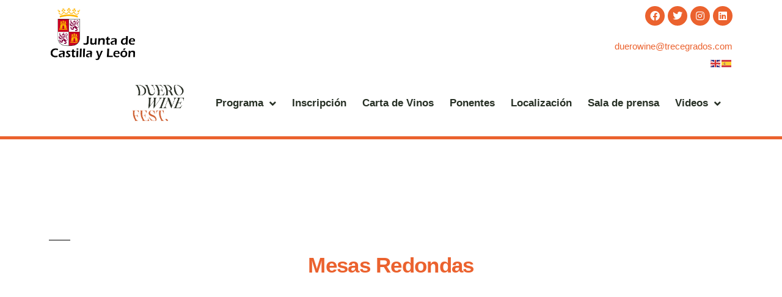

--- FILE ---
content_type: text/html; charset=UTF-8
request_url: https://duerowine.es/mesas-redondas/
body_size: 15093
content:
<!DOCTYPE html>
<html lang="es">
<head>
	<meta charset="UTF-8">
	<meta name="viewport" content="width=device-width, initial-scale=1.0, viewport-fit=cover" />		<title>Mesas Redondas &#8211; Duero Wine Fest</title>
<meta name='robots' content='max-image-preview:large' />
<link rel="alternate" type="application/rss+xml" title="Duero Wine Fest &raquo; Feed" href="https://duerowine.es/feed/" />
<link rel="alternate" type="application/rss+xml" title="Duero Wine Fest &raquo; Feed de los comentarios" href="https://duerowine.es/comments/feed/" />
<link rel="alternate" title="oEmbed (JSON)" type="application/json+oembed" href="https://duerowine.es/wp-json/oembed/1.0/embed?url=https%3A%2F%2Fduerowine.es%2Fmesas-redondas%2F" />
<link rel="alternate" title="oEmbed (XML)" type="text/xml+oembed" href="https://duerowine.es/wp-json/oembed/1.0/embed?url=https%3A%2F%2Fduerowine.es%2Fmesas-redondas%2F&#038;format=xml" />
<style id='wp-img-auto-sizes-contain-inline-css'>
img:is([sizes=auto i],[sizes^="auto," i]){contain-intrinsic-size:3000px 1500px}
/*# sourceURL=wp-img-auto-sizes-contain-inline-css */
</style>
<style id='wp-emoji-styles-inline-css'>

	img.wp-smiley, img.emoji {
		display: inline !important;
		border: none !important;
		box-shadow: none !important;
		height: 1em !important;
		width: 1em !important;
		margin: 0 0.07em !important;
		vertical-align: -0.1em !important;
		background: none !important;
		padding: 0 !important;
	}
/*# sourceURL=wp-emoji-styles-inline-css */
</style>
<style id='classic-theme-styles-inline-css'>
/*! This file is auto-generated */
.wp-block-button__link{color:#fff;background-color:#32373c;border-radius:9999px;box-shadow:none;text-decoration:none;padding:calc(.667em + 2px) calc(1.333em + 2px);font-size:1.125em}.wp-block-file__button{background:#32373c;color:#fff;text-decoration:none}
/*# sourceURL=/wp-includes/css/classic-themes.min.css */
</style>
<link rel='stylesheet' id='contact-form-7-css' href='https://duerowine.es/wp-content/plugins/contact-form-7/includes/css/styles.css?ver=5.9.2' media='all' />
<link rel='stylesheet' id='twentynineteen-style-css' href='https://duerowine.es/wp-content/themes/twentynineteen/style.css?ver=2.7' media='all' />
<link rel='stylesheet' id='twentynineteen-print-style-css' href='https://duerowine.es/wp-content/themes/twentynineteen/print.css?ver=2.7' media='print' />
<link rel='stylesheet' id='elementor-icons-css' href='https://duerowine.es/wp-content/plugins/elementor/assets/lib/eicons/css/elementor-icons.min.css?ver=5.29.0' media='all' />
<link rel='stylesheet' id='elementor-frontend-css' href='https://duerowine.es/wp-content/uploads/elementor/css/custom-frontend-lite.min.css?ver=1711115278' media='all' />
<link rel='stylesheet' id='swiper-css' href='https://duerowine.es/wp-content/plugins/elementor/assets/lib/swiper/v8/css/swiper.min.css?ver=8.4.5' media='all' />
<link rel='stylesheet' id='elementor-post-5-css' href='https://duerowine.es/wp-content/uploads/elementor/css/post-5.css?ver=1711115260' media='all' />
<link rel='stylesheet' id='elementor-pro-css' href='https://duerowine.es/wp-content/uploads/elementor/css/custom-pro-frontend-lite.min.css?ver=1711115278' media='all' />
<link rel='stylesheet' id='elementor-global-css' href='https://duerowine.es/wp-content/uploads/elementor/css/global.css?ver=1711115278' media='all' />
<link rel='stylesheet' id='elementor-post-2321-css' href='https://duerowine.es/wp-content/uploads/elementor/css/post-2321.css?ver=1711354338' media='all' />
<link rel='stylesheet' id='elementor-post-82-css' href='https://duerowine.es/wp-content/uploads/elementor/css/post-82.css?ver=1712819382' media='all' />
<link rel='stylesheet' id='elementor-post-212-css' href='https://duerowine.es/wp-content/uploads/elementor/css/post-212.css?ver=1712819309' media='all' />
<link rel='stylesheet' id='elementor-post-473-css' href='https://duerowine.es/wp-content/uploads/elementor/css/post-473.css?ver=1711115260' media='all' />
<link rel='stylesheet' id='eael-general-css' href='https://duerowine.es/wp-content/plugins/essential-addons-for-elementor-lite/assets/front-end/css/view/general.min.css?ver=5.9.11' media='all' />
<link rel='stylesheet' id='google-fonts-1-css' href='https://fonts.googleapis.com/css?family=Roboto%3A100%2C100italic%2C200%2C200italic%2C300%2C300italic%2C400%2C400italic%2C500%2C500italic%2C600%2C600italic%2C700%2C700italic%2C800%2C800italic%2C900%2C900italic%7CRoboto+Slab%3A100%2C100italic%2C200%2C200italic%2C300%2C300italic%2C400%2C400italic%2C500%2C500italic%2C600%2C600italic%2C700%2C700italic%2C800%2C800italic%2C900%2C900italic&#038;display=auto&#038;ver=6.9' media='all' />
<link rel='stylesheet' id='elementor-icons-shared-0-css' href='https://duerowine.es/wp-content/plugins/elementor/assets/lib/font-awesome/css/fontawesome.min.css?ver=5.15.3' media='all' />
<link rel='stylesheet' id='elementor-icons-fa-brands-css' href='https://duerowine.es/wp-content/plugins/elementor/assets/lib/font-awesome/css/brands.min.css?ver=5.15.3' media='all' />
<link rel='stylesheet' id='elementor-icons-fa-solid-css' href='https://duerowine.es/wp-content/plugins/elementor/assets/lib/font-awesome/css/solid.min.css?ver=5.15.3' media='all' />
<link rel="preconnect" href="https://fonts.gstatic.com/" crossorigin><script src="https://duerowine.es/wp-includes/js/jquery/jquery.min.js?ver=3.7.1" id="jquery-core-js"></script>
<script src="https://duerowine.es/wp-includes/js/jquery/jquery-migrate.min.js?ver=3.4.1" id="jquery-migrate-js"></script>
<script src="https://duerowine.es/wp-content/themes/twentynineteen/js/priority-menu.js?ver=20200129" id="twentynineteen-priority-menu-js" defer data-wp-strategy="defer"></script>
<link rel="https://api.w.org/" href="https://duerowine.es/wp-json/" /><link rel="alternate" title="JSON" type="application/json" href="https://duerowine.es/wp-json/wp/v2/pages/2321" /><link rel="EditURI" type="application/rsd+xml" title="RSD" href="https://duerowine.es/xmlrpc.php?rsd" />
<meta name="generator" content="WordPress 6.9" />
<link rel="canonical" href="https://duerowine.es/mesas-redondas/" />
<link rel='shortlink' href='https://duerowine.es/?p=2321' />
<meta name="generator" content="Elementor 3.20.1; features: e_optimized_assets_loading, e_optimized_css_loading, additional_custom_breakpoints, block_editor_assets_optimize, e_image_loading_optimization; settings: css_print_method-external, google_font-enabled, font_display-auto">
<link rel="icon" href="https://duerowine.es/wp-content/uploads/2024/03/logoWEB.png" sizes="32x32" />
<link rel="icon" href="https://duerowine.es/wp-content/uploads/2024/03/logoWEB.png" sizes="192x192" />
<link rel="apple-touch-icon" href="https://duerowine.es/wp-content/uploads/2024/03/logoWEB.png" />
<meta name="msapplication-TileImage" content="https://duerowine.es/wp-content/uploads/2024/03/logoWEB.png" />
		<style id="wp-custom-css">
			/* FORMULARIO ACREDITACIONES */
.txt_field{
    width: 400px !important;
    height: 45px !important;
    border-radius: 5px !important;
}
.txt_field2{
    background: #fff;
    font: inherit;
    box-shadow: 0 6px 10px 0 rgb(0 0 0 / 10%);
    border: 0;
    outline: 0;
    width: 635px;
        border-radius: 5px;
}
.wpcf7-form-control.wpcf7-text.wpcf7-validates-as-required.txt_field{
	font-family: Helvetica !important;
}

.wpcf7-form-control.wpcf7-select.wpcf7-validates-as-required.txt_field{
	font-family: Helvetica !important;
}

.wpcf7-list-item-label {
	font-family: Helvetica !important;
}

.btn_field{
	background-color: #A9115A !important;
}

.wpcf7-list-item{
	display: block !important;
}

.elementor-message.elementor-message-success{
	display: none !important;
}

.inputForm{
	background-color: #ffffff !important;
    border-width: 1px 1px 1px 1px !important;
    border-radius: 5px 5px 5px 5px !important;
	    font-family: "Helvetica", Sans-serif !important;
    font-size: 15px !important;
    font-weight: 400 !important;
}
#formularioNuevo div{
	margin: 7.5px !important;
}
#formularioNuevoPrensa div{
	margin: 7.5px !important;
}
.botonForm{
	background-color: #A9115A;
	width: 120px;
	height: 35px;
	text-align: center;
	color: white;
	border-radius: 5px;
	font-size: 20px;
	padding: 5px;
}
.botonForm:hover{
	background-color: #4859a4 !important;
}
@media (min-width: 768px){
	.elementor-column.elementor-col-40, .elementor-column[data-col="40"] {
	width: 48% !important;
	}
}
@media (max-width: 650px){
	.txt_field{
    width: 325px !important;
    height: 35px !important;
    border-radius: 5px !important;
	}
}		</style>
		<style id='wp-block-archives-inline-css'>
.wp-block-archives{box-sizing:border-box}.wp-block-archives-dropdown label{display:block}
/*# sourceURL=https://duerowine.es/wp-includes/blocks/archives/style.min.css */
</style>
<style id='wp-block-categories-inline-css'>
.wp-block-categories{box-sizing:border-box}.wp-block-categories.alignleft{margin-right:2em}.wp-block-categories.alignright{margin-left:2em}.wp-block-categories.wp-block-categories-dropdown.aligncenter{text-align:center}.wp-block-categories .wp-block-categories__label{display:block;width:100%}
/*# sourceURL=https://duerowine.es/wp-includes/blocks/categories/style.min.css */
</style>
<style id='wp-block-heading-inline-css'>
h1:where(.wp-block-heading).has-background,h2:where(.wp-block-heading).has-background,h3:where(.wp-block-heading).has-background,h4:where(.wp-block-heading).has-background,h5:where(.wp-block-heading).has-background,h6:where(.wp-block-heading).has-background{padding:1.25em 2.375em}h1.has-text-align-left[style*=writing-mode]:where([style*=vertical-lr]),h1.has-text-align-right[style*=writing-mode]:where([style*=vertical-rl]),h2.has-text-align-left[style*=writing-mode]:where([style*=vertical-lr]),h2.has-text-align-right[style*=writing-mode]:where([style*=vertical-rl]),h3.has-text-align-left[style*=writing-mode]:where([style*=vertical-lr]),h3.has-text-align-right[style*=writing-mode]:where([style*=vertical-rl]),h4.has-text-align-left[style*=writing-mode]:where([style*=vertical-lr]),h4.has-text-align-right[style*=writing-mode]:where([style*=vertical-rl]),h5.has-text-align-left[style*=writing-mode]:where([style*=vertical-lr]),h5.has-text-align-right[style*=writing-mode]:where([style*=vertical-rl]),h6.has-text-align-left[style*=writing-mode]:where([style*=vertical-lr]),h6.has-text-align-right[style*=writing-mode]:where([style*=vertical-rl]){rotate:180deg}
/*# sourceURL=https://duerowine.es/wp-includes/blocks/heading/style.min.css */
</style>
<style id='wp-block-latest-comments-inline-css'>
ol.wp-block-latest-comments{box-sizing:border-box;margin-left:0}:where(.wp-block-latest-comments:not([style*=line-height] .wp-block-latest-comments__comment)){line-height:1.1}:where(.wp-block-latest-comments:not([style*=line-height] .wp-block-latest-comments__comment-excerpt p)){line-height:1.8}.has-dates :where(.wp-block-latest-comments:not([style*=line-height])),.has-excerpts :where(.wp-block-latest-comments:not([style*=line-height])){line-height:1.5}.wp-block-latest-comments .wp-block-latest-comments{padding-left:0}.wp-block-latest-comments__comment{list-style:none;margin-bottom:1em}.has-avatars .wp-block-latest-comments__comment{list-style:none;min-height:2.25em}.has-avatars .wp-block-latest-comments__comment .wp-block-latest-comments__comment-excerpt,.has-avatars .wp-block-latest-comments__comment .wp-block-latest-comments__comment-meta{margin-left:3.25em}.wp-block-latest-comments__comment-excerpt p{font-size:.875em;margin:.36em 0 1.4em}.wp-block-latest-comments__comment-date{display:block;font-size:.75em}.wp-block-latest-comments .avatar,.wp-block-latest-comments__comment-avatar{border-radius:1.5em;display:block;float:left;height:2.5em;margin-right:.75em;width:2.5em}.wp-block-latest-comments[class*=-font-size] a,.wp-block-latest-comments[style*=font-size] a{font-size:inherit}
/*# sourceURL=https://duerowine.es/wp-includes/blocks/latest-comments/style.min.css */
</style>
<style id='wp-block-latest-posts-inline-css'>
.wp-block-latest-posts{box-sizing:border-box}.wp-block-latest-posts.alignleft{margin-right:2em}.wp-block-latest-posts.alignright{margin-left:2em}.wp-block-latest-posts.wp-block-latest-posts__list{list-style:none}.wp-block-latest-posts.wp-block-latest-posts__list li{clear:both;overflow-wrap:break-word}.wp-block-latest-posts.is-grid{display:flex;flex-wrap:wrap}.wp-block-latest-posts.is-grid li{margin:0 1.25em 1.25em 0;width:100%}@media (min-width:600px){.wp-block-latest-posts.columns-2 li{width:calc(50% - .625em)}.wp-block-latest-posts.columns-2 li:nth-child(2n){margin-right:0}.wp-block-latest-posts.columns-3 li{width:calc(33.33333% - .83333em)}.wp-block-latest-posts.columns-3 li:nth-child(3n){margin-right:0}.wp-block-latest-posts.columns-4 li{width:calc(25% - .9375em)}.wp-block-latest-posts.columns-4 li:nth-child(4n){margin-right:0}.wp-block-latest-posts.columns-5 li{width:calc(20% - 1em)}.wp-block-latest-posts.columns-5 li:nth-child(5n){margin-right:0}.wp-block-latest-posts.columns-6 li{width:calc(16.66667% - 1.04167em)}.wp-block-latest-posts.columns-6 li:nth-child(6n){margin-right:0}}:root :where(.wp-block-latest-posts.is-grid){padding:0}:root :where(.wp-block-latest-posts.wp-block-latest-posts__list){padding-left:0}.wp-block-latest-posts__post-author,.wp-block-latest-posts__post-date{display:block;font-size:.8125em}.wp-block-latest-posts__post-excerpt,.wp-block-latest-posts__post-full-content{margin-bottom:1em;margin-top:.5em}.wp-block-latest-posts__featured-image a{display:inline-block}.wp-block-latest-posts__featured-image img{height:auto;max-width:100%;width:auto}.wp-block-latest-posts__featured-image.alignleft{float:left;margin-right:1em}.wp-block-latest-posts__featured-image.alignright{float:right;margin-left:1em}.wp-block-latest-posts__featured-image.aligncenter{margin-bottom:1em;text-align:center}
/*# sourceURL=https://duerowine.es/wp-includes/blocks/latest-posts/style.min.css */
</style>
<style id='wp-block-search-inline-css'>
.wp-block-search__button{margin-left:10px;word-break:normal}.wp-block-search__button.has-icon{line-height:0}.wp-block-search__button svg{height:1.25em;min-height:24px;min-width:24px;width:1.25em;fill:currentColor;vertical-align:text-bottom}:where(.wp-block-search__button){border:1px solid #ccc;padding:6px 10px}.wp-block-search__inside-wrapper{display:flex;flex:auto;flex-wrap:nowrap;max-width:100%}.wp-block-search__label{width:100%}.wp-block-search.wp-block-search__button-only .wp-block-search__button{box-sizing:border-box;display:flex;flex-shrink:0;justify-content:center;margin-left:0;max-width:100%}.wp-block-search.wp-block-search__button-only .wp-block-search__inside-wrapper{min-width:0!important;transition-property:width}.wp-block-search.wp-block-search__button-only .wp-block-search__input{flex-basis:100%;transition-duration:.3s}.wp-block-search.wp-block-search__button-only.wp-block-search__searchfield-hidden,.wp-block-search.wp-block-search__button-only.wp-block-search__searchfield-hidden .wp-block-search__inside-wrapper{overflow:hidden}.wp-block-search.wp-block-search__button-only.wp-block-search__searchfield-hidden .wp-block-search__input{border-left-width:0!important;border-right-width:0!important;flex-basis:0;flex-grow:0;margin:0;min-width:0!important;padding-left:0!important;padding-right:0!important;width:0!important}:where(.wp-block-search__input){appearance:none;border:1px solid #949494;flex-grow:1;font-family:inherit;font-size:inherit;font-style:inherit;font-weight:inherit;letter-spacing:inherit;line-height:inherit;margin-left:0;margin-right:0;min-width:3rem;padding:8px;text-decoration:unset!important;text-transform:inherit}:where(.wp-block-search__button-inside .wp-block-search__inside-wrapper){background-color:#fff;border:1px solid #949494;box-sizing:border-box;padding:4px}:where(.wp-block-search__button-inside .wp-block-search__inside-wrapper) .wp-block-search__input{border:none;border-radius:0;padding:0 4px}:where(.wp-block-search__button-inside .wp-block-search__inside-wrapper) .wp-block-search__input:focus{outline:none}:where(.wp-block-search__button-inside .wp-block-search__inside-wrapper) :where(.wp-block-search__button){padding:4px 8px}.wp-block-search.aligncenter .wp-block-search__inside-wrapper{margin:auto}.wp-block[data-align=right] .wp-block-search.wp-block-search__button-only .wp-block-search__inside-wrapper{float:right}
/*# sourceURL=https://duerowine.es/wp-includes/blocks/search/style.min.css */
</style>
<style id='wp-block-search-theme-inline-css'>
.wp-block-search .wp-block-search__label{font-weight:700}.wp-block-search__button{border:1px solid #ccc;padding:.375em .625em}
/*# sourceURL=https://duerowine.es/wp-includes/blocks/search/theme.min.css */
</style>
<style id='wp-block-group-inline-css'>
.wp-block-group{box-sizing:border-box}:where(.wp-block-group.wp-block-group-is-layout-constrained){position:relative}
/*# sourceURL=https://duerowine.es/wp-includes/blocks/group/style.min.css */
</style>
<style id='wp-block-group-theme-inline-css'>
:where(.wp-block-group.has-background){padding:1.25em 2.375em}
/*# sourceURL=https://duerowine.es/wp-includes/blocks/group/theme.min.css */
</style>
</head>
<body class="wp-singular page-template-default page page-id-2321 wp-custom-logo wp-embed-responsive wp-theme-twentynineteen singular image-filters-enabled elementor-default elementor-template-full-width elementor-kit-5 elementor-page elementor-page-2321 elementor-page-473">
		<div data-elementor-type="header" data-elementor-id="82" class="elementor elementor-82 elementor-location-header" data-elementor-post-type="elementor_library">
					<section class="elementor-section elementor-top-section elementor-element elementor-element-20fda82 elementor-section-boxed elementor-section-height-default elementor-section-height-default" data-id="20fda82" data-element_type="section">
						<div class="elementor-container elementor-column-gap-default">
					<div class="elementor-column elementor-col-25 elementor-top-column elementor-element elementor-element-d52c5f1" data-id="d52c5f1" data-element_type="column">
			<div class="elementor-widget-wrap elementor-element-populated">
						<div class="elementor-element elementor-element-f62ec92 logoCyL elementor-widget elementor-widget-image" data-id="f62ec92" data-element_type="widget" data-widget_type="image.default">
				<div class="elementor-widget-container">
			<style>/*! elementor - v3.20.0 - 13-03-2024 */
.elementor-widget-image{text-align:center}.elementor-widget-image a{display:inline-block}.elementor-widget-image a img[src$=".svg"]{width:48px}.elementor-widget-image img{vertical-align:middle;display:inline-block}</style>											<a href="https://www.jcyl.es/" target="_blank">
							<img fetchpriority="high" width="1024" height="642" src="https://duerowine.es/wp-content/uploads/2021/09/MicrosoftTeams-image-106.png" class="attachment-full size-full wp-image-2573" alt="" />								</a>
													</div>
				</div>
					</div>
		</div>
				<div class="elementor-column elementor-col-25 elementor-top-column elementor-element elementor-element-a7bec9b" data-id="a7bec9b" data-element_type="column">
			<div class="elementor-widget-wrap">
							</div>
		</div>
				<div class="elementor-column elementor-col-25 elementor-top-column elementor-element elementor-element-9014273" data-id="9014273" data-element_type="column">
			<div class="elementor-widget-wrap">
							</div>
		</div>
				<div class="elementor-column elementor-col-25 elementor-top-column elementor-element elementor-element-6f090b4 elementor-hidden-mobile" data-id="6f090b4" data-element_type="column">
			<div class="elementor-widget-wrap elementor-element-populated">
						<div class="elementor-element elementor-element-5c1db03 elementor-shape-circle e-grid-align-right elementor-grid-0 elementor-widget elementor-widget-social-icons" data-id="5c1db03" data-element_type="widget" data-widget_type="social-icons.default">
				<div class="elementor-widget-container">
			<style>/*! elementor - v3.20.0 - 13-03-2024 */
.elementor-widget-social-icons.elementor-grid-0 .elementor-widget-container,.elementor-widget-social-icons.elementor-grid-mobile-0 .elementor-widget-container,.elementor-widget-social-icons.elementor-grid-tablet-0 .elementor-widget-container{line-height:1;font-size:0}.elementor-widget-social-icons:not(.elementor-grid-0):not(.elementor-grid-tablet-0):not(.elementor-grid-mobile-0) .elementor-grid{display:inline-grid}.elementor-widget-social-icons .elementor-grid{grid-column-gap:var(--grid-column-gap,5px);grid-row-gap:var(--grid-row-gap,5px);grid-template-columns:var(--grid-template-columns);justify-content:var(--justify-content,center);justify-items:var(--justify-content,center)}.elementor-icon.elementor-social-icon{font-size:var(--icon-size,25px);line-height:var(--icon-size,25px);width:calc(var(--icon-size, 25px) + 2 * var(--icon-padding, .5em));height:calc(var(--icon-size, 25px) + 2 * var(--icon-padding, .5em))}.elementor-social-icon{--e-social-icon-icon-color:#fff;display:inline-flex;background-color:#69727d;align-items:center;justify-content:center;text-align:center;cursor:pointer}.elementor-social-icon i{color:var(--e-social-icon-icon-color)}.elementor-social-icon svg{fill:var(--e-social-icon-icon-color)}.elementor-social-icon:last-child{margin:0}.elementor-social-icon:hover{opacity:.9;color:#fff}.elementor-social-icon-android{background-color:#a4c639}.elementor-social-icon-apple{background-color:#999}.elementor-social-icon-behance{background-color:#1769ff}.elementor-social-icon-bitbucket{background-color:#205081}.elementor-social-icon-codepen{background-color:#000}.elementor-social-icon-delicious{background-color:#39f}.elementor-social-icon-deviantart{background-color:#05cc47}.elementor-social-icon-digg{background-color:#005be2}.elementor-social-icon-dribbble{background-color:#ea4c89}.elementor-social-icon-elementor{background-color:#d30c5c}.elementor-social-icon-envelope{background-color:#ea4335}.elementor-social-icon-facebook,.elementor-social-icon-facebook-f{background-color:#3b5998}.elementor-social-icon-flickr{background-color:#0063dc}.elementor-social-icon-foursquare{background-color:#2d5be3}.elementor-social-icon-free-code-camp,.elementor-social-icon-freecodecamp{background-color:#006400}.elementor-social-icon-github{background-color:#333}.elementor-social-icon-gitlab{background-color:#e24329}.elementor-social-icon-globe{background-color:#69727d}.elementor-social-icon-google-plus,.elementor-social-icon-google-plus-g{background-color:#dd4b39}.elementor-social-icon-houzz{background-color:#7ac142}.elementor-social-icon-instagram{background-color:#262626}.elementor-social-icon-jsfiddle{background-color:#487aa2}.elementor-social-icon-link{background-color:#818a91}.elementor-social-icon-linkedin,.elementor-social-icon-linkedin-in{background-color:#0077b5}.elementor-social-icon-medium{background-color:#00ab6b}.elementor-social-icon-meetup{background-color:#ec1c40}.elementor-social-icon-mixcloud{background-color:#273a4b}.elementor-social-icon-odnoklassniki{background-color:#f4731c}.elementor-social-icon-pinterest{background-color:#bd081c}.elementor-social-icon-product-hunt{background-color:#da552f}.elementor-social-icon-reddit{background-color:#ff4500}.elementor-social-icon-rss{background-color:#f26522}.elementor-social-icon-shopping-cart{background-color:#4caf50}.elementor-social-icon-skype{background-color:#00aff0}.elementor-social-icon-slideshare{background-color:#0077b5}.elementor-social-icon-snapchat{background-color:#fffc00}.elementor-social-icon-soundcloud{background-color:#f80}.elementor-social-icon-spotify{background-color:#2ebd59}.elementor-social-icon-stack-overflow{background-color:#fe7a15}.elementor-social-icon-steam{background-color:#00adee}.elementor-social-icon-stumbleupon{background-color:#eb4924}.elementor-social-icon-telegram{background-color:#2ca5e0}.elementor-social-icon-threads{background-color:#000}.elementor-social-icon-thumb-tack{background-color:#1aa1d8}.elementor-social-icon-tripadvisor{background-color:#589442}.elementor-social-icon-tumblr{background-color:#35465c}.elementor-social-icon-twitch{background-color:#6441a5}.elementor-social-icon-twitter{background-color:#1da1f2}.elementor-social-icon-viber{background-color:#665cac}.elementor-social-icon-vimeo{background-color:#1ab7ea}.elementor-social-icon-vk{background-color:#45668e}.elementor-social-icon-weibo{background-color:#dd2430}.elementor-social-icon-weixin{background-color:#31a918}.elementor-social-icon-whatsapp{background-color:#25d366}.elementor-social-icon-wordpress{background-color:#21759b}.elementor-social-icon-x-twitter{background-color:#000}.elementor-social-icon-xing{background-color:#026466}.elementor-social-icon-yelp{background-color:#af0606}.elementor-social-icon-youtube{background-color:#cd201f}.elementor-social-icon-500px{background-color:#0099e5}.elementor-shape-rounded .elementor-icon.elementor-social-icon{border-radius:10%}.elementor-shape-circle .elementor-icon.elementor-social-icon{border-radius:50%}</style>		<div class="elementor-social-icons-wrapper elementor-grid">
							<span class="elementor-grid-item">
					<a class="elementor-icon elementor-social-icon elementor-social-icon-facebook elementor-animation-shrink elementor-repeater-item-ba737a6" href="https://www.facebook.com/DueroWineFest21" target="_blank">
						<span class="elementor-screen-only">Facebook</span>
						<i class="fab fa-facebook"></i>					</a>
				</span>
							<span class="elementor-grid-item">
					<a class="elementor-icon elementor-social-icon elementor-social-icon-twitter elementor-animation-shrink elementor-repeater-item-d83ab47" href="https://twitter.com/DueroWineFest" target="_blank">
						<span class="elementor-screen-only">Twitter</span>
						<i class="fab fa-twitter"></i>					</a>
				</span>
							<span class="elementor-grid-item">
					<a class="elementor-icon elementor-social-icon elementor-social-icon-instagram elementor-animation-shrink elementor-repeater-item-c01c374" href="https://www.instagram.com/duerowinefest/" target="_blank">
						<span class="elementor-screen-only">Instagram</span>
						<i class="fab fa-instagram"></i>					</a>
				</span>
							<span class="elementor-grid-item">
					<a class="elementor-icon elementor-social-icon elementor-social-icon-linkedin elementor-animation-shrink elementor-repeater-item-25877c2" href="https://www.linkedin.com/company/duero-international-wine-fest-2021" target="_blank">
						<span class="elementor-screen-only">Linkedin</span>
						<i class="fab fa-linkedin"></i>					</a>
				</span>
					</div>
				</div>
				</div>
				<div class="elementor-element elementor-element-5f523e9 elementor-widget elementor-widget-text-editor" data-id="5f523e9" data-element_type="widget" data-widget_type="text-editor.default">
				<div class="elementor-widget-container">
			<style>/*! elementor - v3.20.0 - 13-03-2024 */
.elementor-widget-text-editor.elementor-drop-cap-view-stacked .elementor-drop-cap{background-color:#69727d;color:#fff}.elementor-widget-text-editor.elementor-drop-cap-view-framed .elementor-drop-cap{color:#69727d;border:3px solid;background-color:transparent}.elementor-widget-text-editor:not(.elementor-drop-cap-view-default) .elementor-drop-cap{margin-top:8px}.elementor-widget-text-editor:not(.elementor-drop-cap-view-default) .elementor-drop-cap-letter{width:1em;height:1em}.elementor-widget-text-editor .elementor-drop-cap{float:left;text-align:center;line-height:1;font-size:50px}.elementor-widget-text-editor .elementor-drop-cap-letter{display:inline-block}</style>				<a style="color: #eb622e;" href="mailto:duerowine@trecegrados.com">duerowine@trecegrados.com</a>
<div class="gtranslate_wrapper" id="gt-wrapper-62341636"></div>						</div>
				</div>
					</div>
		</div>
					</div>
		</section>
				<section class="elementor-section elementor-top-section elementor-element elementor-element-74c348a elementor-section-full_width elementor-section-height-default elementor-section-height-default" data-id="74c348a" data-element_type="section" data-settings="{&quot;background_background&quot;:&quot;classic&quot;,&quot;sticky&quot;:&quot;top&quot;,&quot;sticky_on&quot;:[&quot;desktop&quot;,&quot;laptop&quot;,&quot;tablet&quot;,&quot;mobile&quot;],&quot;sticky_offset&quot;:0,&quot;sticky_effects_offset&quot;:0}">
						<div class="elementor-container elementor-column-gap-default">
					<div class="elementor-column elementor-col-33 elementor-top-column elementor-element elementor-element-53a0b80" data-id="53a0b80" data-element_type="column">
			<div class="elementor-widget-wrap elementor-element-populated">
						<div class="elementor-element elementor-element-fd917e1 elementor-widget elementor-widget-image" data-id="fd917e1" data-element_type="widget" data-widget_type="image.default">
				<div class="elementor-widget-container">
														<a href="/">
							<img width="801" height="492" src="https://duerowine.es/wp-content/uploads/2024/03/logoWEB.png" class="attachment-full size-full wp-image-2498" alt="" />								</a>
													</div>
				</div>
					</div>
		</div>
				<div class="elementor-column elementor-col-33 elementor-top-column elementor-element elementor-element-5361210" data-id="5361210" data-element_type="column">
			<div class="elementor-widget-wrap elementor-element-populated">
						<div class="elementor-element elementor-element-6dc4087 elementor-nav-menu__align-start elementor-nav-menu--dropdown-tablet elementor-nav-menu__text-align-aside elementor-nav-menu--toggle elementor-nav-menu--burger elementor-widget elementor-widget-nav-menu" data-id="6dc4087" data-element_type="widget" data-settings="{&quot;submenu_icon&quot;:{&quot;value&quot;:&quot;&lt;i class=\&quot;fas fa-angle-down\&quot;&gt;&lt;\/i&gt;&quot;,&quot;library&quot;:&quot;fa-solid&quot;},&quot;layout&quot;:&quot;horizontal&quot;,&quot;toggle&quot;:&quot;burger&quot;}" data-widget_type="nav-menu.default">
				<div class="elementor-widget-container">
			<link rel="stylesheet" href="https://duerowine.es/wp-content/uploads/elementor/css/custom-pro-widget-nav-menu.min.css?ver=1711115278">			<nav class="elementor-nav-menu--main elementor-nav-menu__container elementor-nav-menu--layout-horizontal e--pointer-double-line e--animation-drop-in">
				<ul id="menu-1-6dc4087" class="elementor-nav-menu"><li class="menu-item menu-item-type-post_type menu-item-object-page menu-item-has-children menu-item-2750"><a href="https://duerowine.es/programa-2024/" aria-haspopup="true" aria-expanded="false" class="elementor-item">Programa</a>
<ul class="sub-menu elementor-nav-menu--dropdown">
	<li class="menu-item menu-item-type-post_type menu-item-object-page menu-item-2782"><a href="https://duerowine.es/programa-catas-2024/" class="elementor-sub-item">Catas</a></li>
	<li class="menu-item menu-item-type-post_type menu-item-object-page menu-item-2781"><a href="https://duerowine.es/programa-ponencias-2024/" class="elementor-sub-item">Ponencias Técnicas</a></li>
	<li class="menu-item menu-item-type-post_type menu-item-object-page menu-item-2858"><a href="https://duerowine.es/programa-catas-agora/" class="elementor-sub-item">Catas Ágora Universitaria</a></li>
</ul>
</li>
<li class="menu-item menu-item-type-custom menu-item-object-custom menu-item-2615"><a href="https://inscripcionesduerowine.madisonmk.agency/" class="elementor-item">Inscripción</a></li>
<li class="menu-item menu-item-type-post_type menu-item-object-page menu-item-2932"><a href="https://duerowine.es/carta-de-vinos/" class="elementor-item">Carta de Vinos</a></li>
<li class="menu-item menu-item-type-post_type menu-item-object-page menu-item-2799"><a href="https://duerowine.es/ponentes-2024/" class="elementor-item">Ponentes</a></li>
<li class="menu-item menu-item-type-post_type menu-item-object-page menu-item-2469"><a href="https://duerowine.es/localizacion/" class="elementor-item">Localización</a></li>
<li class="menu-item menu-item-type-post_type menu-item-object-page menu-item-70"><a href="https://duerowine.es/sala-de-prensa/" class="elementor-item">Sala de prensa</a></li>
<li class="menu-item menu-item-type-post_type menu-item-object-page current-menu-ancestor current_page_ancestor menu-item-has-children menu-item-2415"><a href="https://duerowine.es/videos/" aria-haspopup="true" aria-expanded="false" class="elementor-item">Videos</a>
<ul class="sub-menu elementor-nav-menu--dropdown">
	<li class="menu-item menu-item-type-custom menu-item-object-custom current-menu-ancestor current-menu-parent menu-item-has-children menu-item-3046"><a href="#" aria-haspopup="true" aria-expanded="false" class="elementor-sub-item elementor-item-anchor">2021</a>
	<ul class="sub-menu elementor-nav-menu--dropdown">
		<li class="menu-item menu-item-type-post_type menu-item-object-page menu-item-2401"><a href="https://duerowine.es/catas/" class="elementor-sub-item">Catas magistrales</a></li>
		<li class="menu-item menu-item-type-post_type menu-item-object-page menu-item-2402"><a href="https://duerowine.es/entrevistas/" class="elementor-sub-item">Entrevistas</a></li>
		<li class="menu-item menu-item-type-post_type menu-item-object-page current-menu-item page_item page-item-2321 current_page_item menu-item-2403"><a href="https://duerowine.es/mesas-redondas/" aria-current="page" class="elementor-sub-item elementor-item-active">Mesas Redondas</a></li>
		<li class="menu-item menu-item-type-post_type menu-item-object-page menu-item-2417"><a href="https://duerowine.es/ponencias/" class="elementor-sub-item">Ponencias</a></li>
	</ul>
</li>
	<li class="menu-item menu-item-type-custom menu-item-object-custom menu-item-has-children menu-item-3022"><a href="#" aria-haspopup="true" aria-expanded="false" class="elementor-sub-item elementor-item-anchor">2024</a>
	<ul class="sub-menu elementor-nav-menu--dropdown">
		<li class="menu-item menu-item-type-post_type menu-item-object-page menu-item-3029"><a href="https://duerowine.es/ponencias-tecnicas-2024/" class="elementor-sub-item">Ponencias Técnicas</a></li>
		<li class="menu-item menu-item-type-post_type menu-item-object-page menu-item-3044"><a href="https://duerowine.es/conferencias-2024/" class="elementor-sub-item">Conferencias</a></li>
		<li class="menu-item menu-item-type-post_type menu-item-object-page menu-item-3045"><a href="https://duerowine.es/mesas-redondas-2024/" class="elementor-sub-item">Mesas Redondas</a></li>
	</ul>
</li>
</ul>
</li>
</ul>			</nav>
					<div class="elementor-menu-toggle" role="button" tabindex="0" aria-label="Alternar menú" aria-expanded="false">
			<i aria-hidden="true" role="presentation" class="elementor-menu-toggle__icon--open eicon-menu-bar"></i><i aria-hidden="true" role="presentation" class="elementor-menu-toggle__icon--close eicon-close"></i>			<span class="elementor-screen-only">Menú</span>
		</div>
					<nav class="elementor-nav-menu--dropdown elementor-nav-menu__container" aria-hidden="true">
				<ul id="menu-2-6dc4087" class="elementor-nav-menu"><li class="menu-item menu-item-type-post_type menu-item-object-page menu-item-has-children menu-item-2750"><a href="https://duerowine.es/programa-2024/" aria-haspopup="true" aria-expanded="false" class="elementor-item" tabindex="-1">Programa</a>
<ul class="sub-menu elementor-nav-menu--dropdown">
	<li class="menu-item menu-item-type-post_type menu-item-object-page menu-item-2782"><a href="https://duerowine.es/programa-catas-2024/" class="elementor-sub-item" tabindex="-1">Catas</a></li>
	<li class="menu-item menu-item-type-post_type menu-item-object-page menu-item-2781"><a href="https://duerowine.es/programa-ponencias-2024/" class="elementor-sub-item" tabindex="-1">Ponencias Técnicas</a></li>
	<li class="menu-item menu-item-type-post_type menu-item-object-page menu-item-2858"><a href="https://duerowine.es/programa-catas-agora/" class="elementor-sub-item" tabindex="-1">Catas Ágora Universitaria</a></li>
</ul>
</li>
<li class="menu-item menu-item-type-custom menu-item-object-custom menu-item-2615"><a href="https://inscripcionesduerowine.madisonmk.agency/" class="elementor-item" tabindex="-1">Inscripción</a></li>
<li class="menu-item menu-item-type-post_type menu-item-object-page menu-item-2932"><a href="https://duerowine.es/carta-de-vinos/" class="elementor-item" tabindex="-1">Carta de Vinos</a></li>
<li class="menu-item menu-item-type-post_type menu-item-object-page menu-item-2799"><a href="https://duerowine.es/ponentes-2024/" class="elementor-item" tabindex="-1">Ponentes</a></li>
<li class="menu-item menu-item-type-post_type menu-item-object-page menu-item-2469"><a href="https://duerowine.es/localizacion/" class="elementor-item" tabindex="-1">Localización</a></li>
<li class="menu-item menu-item-type-post_type menu-item-object-page menu-item-70"><a href="https://duerowine.es/sala-de-prensa/" class="elementor-item" tabindex="-1">Sala de prensa</a></li>
<li class="menu-item menu-item-type-post_type menu-item-object-page current-menu-ancestor current_page_ancestor menu-item-has-children menu-item-2415"><a href="https://duerowine.es/videos/" aria-haspopup="true" aria-expanded="false" class="elementor-item" tabindex="-1">Videos</a>
<ul class="sub-menu elementor-nav-menu--dropdown">
	<li class="menu-item menu-item-type-custom menu-item-object-custom current-menu-ancestor current-menu-parent menu-item-has-children menu-item-3046"><a href="#" aria-haspopup="true" aria-expanded="false" class="elementor-sub-item elementor-item-anchor" tabindex="-1">2021</a>
	<ul class="sub-menu elementor-nav-menu--dropdown">
		<li class="menu-item menu-item-type-post_type menu-item-object-page menu-item-2401"><a href="https://duerowine.es/catas/" class="elementor-sub-item" tabindex="-1">Catas magistrales</a></li>
		<li class="menu-item menu-item-type-post_type menu-item-object-page menu-item-2402"><a href="https://duerowine.es/entrevistas/" class="elementor-sub-item" tabindex="-1">Entrevistas</a></li>
		<li class="menu-item menu-item-type-post_type menu-item-object-page current-menu-item page_item page-item-2321 current_page_item menu-item-2403"><a href="https://duerowine.es/mesas-redondas/" aria-current="page" class="elementor-sub-item elementor-item-active" tabindex="-1">Mesas Redondas</a></li>
		<li class="menu-item menu-item-type-post_type menu-item-object-page menu-item-2417"><a href="https://duerowine.es/ponencias/" class="elementor-sub-item" tabindex="-1">Ponencias</a></li>
	</ul>
</li>
	<li class="menu-item menu-item-type-custom menu-item-object-custom menu-item-has-children menu-item-3022"><a href="#" aria-haspopup="true" aria-expanded="false" class="elementor-sub-item elementor-item-anchor" tabindex="-1">2024</a>
	<ul class="sub-menu elementor-nav-menu--dropdown">
		<li class="menu-item menu-item-type-post_type menu-item-object-page menu-item-3029"><a href="https://duerowine.es/ponencias-tecnicas-2024/" class="elementor-sub-item" tabindex="-1">Ponencias Técnicas</a></li>
		<li class="menu-item menu-item-type-post_type menu-item-object-page menu-item-3044"><a href="https://duerowine.es/conferencias-2024/" class="elementor-sub-item" tabindex="-1">Conferencias</a></li>
		<li class="menu-item menu-item-type-post_type menu-item-object-page menu-item-3045"><a href="https://duerowine.es/mesas-redondas-2024/" class="elementor-sub-item" tabindex="-1">Mesas Redondas</a></li>
	</ul>
</li>
</ul>
</li>
</ul>			</nav>
				</div>
				</div>
					</div>
		</div>
				<div class="elementor-column elementor-col-33 elementor-top-column elementor-element elementor-element-26b86b9" data-id="26b86b9" data-element_type="column">
			<div class="elementor-widget-wrap">
							</div>
		</div>
					</div>
		</section>
				</div>
				<div data-elementor-type="single-post" data-elementor-id="473" class="elementor elementor-473 elementor-location-single post-2321 page type-page status-publish hentry entry" data-elementor-post-type="elementor_library">
					<section class="elementor-section elementor-top-section elementor-element elementor-element-ab8f692 elementor-section-boxed elementor-section-height-default elementor-section-height-default" data-id="ab8f692" data-element_type="section">
						<div class="elementor-container elementor-column-gap-default">
					<div class="elementor-column elementor-col-100 elementor-top-column elementor-element elementor-element-edcdcec" data-id="edcdcec" data-element_type="column">
			<div class="elementor-widget-wrap elementor-element-populated">
						<div class="elementor-element elementor-element-e31cb74 elementor-widget elementor-widget-theme-post-title elementor-page-title elementor-widget-heading" data-id="e31cb74" data-element_type="widget" data-widget_type="theme-post-title.default">
				<div class="elementor-widget-container">
			<style>/*! elementor - v3.20.0 - 13-03-2024 */
.elementor-heading-title{padding:0;margin:0;line-height:1}.elementor-widget-heading .elementor-heading-title[class*=elementor-size-]>a{color:inherit;font-size:inherit;line-height:inherit}.elementor-widget-heading .elementor-heading-title.elementor-size-small{font-size:15px}.elementor-widget-heading .elementor-heading-title.elementor-size-medium{font-size:19px}.elementor-widget-heading .elementor-heading-title.elementor-size-large{font-size:29px}.elementor-widget-heading .elementor-heading-title.elementor-size-xl{font-size:39px}.elementor-widget-heading .elementor-heading-title.elementor-size-xxl{font-size:59px}</style><h1 class="elementor-heading-title elementor-size-default">Mesas Redondas</h1>		</div>
				</div>
					</div>
		</div>
					</div>
		</section>
				<section class="elementor-section elementor-top-section elementor-element elementor-element-eb2262d elementor-section-boxed elementor-section-height-default elementor-section-height-default" data-id="eb2262d" data-element_type="section">
						<div class="elementor-container elementor-column-gap-default">
					<div class="elementor-column elementor-col-100 elementor-top-column elementor-element elementor-element-fd40f94" data-id="fd40f94" data-element_type="column">
			<div class="elementor-widget-wrap elementor-element-populated">
							</div>
		</div>
					</div>
		</section>
				<section class="elementor-section elementor-top-section elementor-element elementor-element-d327fe5 elementor-section-boxed elementor-section-height-default elementor-section-height-default" data-id="d327fe5" data-element_type="section">
						<div class="elementor-container elementor-column-gap-default">
					<div class="elementor-column elementor-col-100 elementor-top-column elementor-element elementor-element-d79d1cf" data-id="d79d1cf" data-element_type="column">
			<div class="elementor-widget-wrap elementor-element-populated">
						<div class="elementor-element elementor-element-8729bf0 elementor-widget elementor-widget-theme-post-content" data-id="8729bf0" data-element_type="widget" data-widget_type="theme-post-content.default">
				<div class="elementor-widget-container">
					<div data-elementor-type="wp-page" data-elementor-id="2321" class="elementor elementor-2321" data-elementor-post-type="page">
						<section class="elementor-section elementor-top-section elementor-element elementor-element-0186f90 elementor-section-boxed elementor-section-height-default elementor-section-height-default" data-id="0186f90" data-element_type="section">
						<div class="elementor-container elementor-column-gap-default">
					<div class="elementor-column elementor-col-33 elementor-top-column elementor-element elementor-element-4f4c039" data-id="4f4c039" data-element_type="column">
			<div class="elementor-widget-wrap elementor-element-populated">
						<div class="elementor-element elementor-element-e5d1f55 elementor-widget elementor-widget-video" data-id="e5d1f55" data-element_type="widget" data-settings="{&quot;youtube_url&quot;:&quot;https:\/\/www.youtube.com\/watch?v=HAyY3p3apmo&amp;list=PLKSnNXQofD6GqTvRdqkH8ouBfxtJfNj3v&amp;index=2&quot;,&quot;video_type&quot;:&quot;youtube&quot;,&quot;controls&quot;:&quot;yes&quot;}" data-widget_type="video.default">
				<div class="elementor-widget-container">
			<style>/*! elementor - v3.20.0 - 13-03-2024 */
.elementor-widget-video .elementor-widget-container{overflow:hidden;transform:translateZ(0)}.elementor-widget-video .elementor-wrapper{aspect-ratio:var(--video-aspect-ratio)}.elementor-widget-video .elementor-wrapper iframe,.elementor-widget-video .elementor-wrapper video{height:100%;width:100%;display:flex;border:none;background-color:#000}@supports not (aspect-ratio:1/1){.elementor-widget-video .elementor-wrapper{position:relative;overflow:hidden;height:0;padding-bottom:calc(100% / var(--video-aspect-ratio))}.elementor-widget-video .elementor-wrapper iframe,.elementor-widget-video .elementor-wrapper video{position:absolute;top:0;right:0;bottom:0;left:0}}.elementor-widget-video .elementor-open-inline .elementor-custom-embed-image-overlay{position:absolute;top:0;right:0;bottom:0;left:0;background-size:cover;background-position:50%}.elementor-widget-video .elementor-custom-embed-image-overlay{cursor:pointer;text-align:center}.elementor-widget-video .elementor-custom-embed-image-overlay:hover .elementor-custom-embed-play i{opacity:1}.elementor-widget-video .elementor-custom-embed-image-overlay img{display:block;width:100%;aspect-ratio:var(--video-aspect-ratio);-o-object-fit:cover;object-fit:cover;-o-object-position:center center;object-position:center center}@supports not (aspect-ratio:1/1){.elementor-widget-video .elementor-custom-embed-image-overlay{position:relative;overflow:hidden;height:0;padding-bottom:calc(100% / var(--video-aspect-ratio))}.elementor-widget-video .elementor-custom-embed-image-overlay img{position:absolute;top:0;right:0;bottom:0;left:0}}.elementor-widget-video .e-hosted-video .elementor-video{-o-object-fit:cover;object-fit:cover}.e-con-inner>.elementor-widget-video,.e-con>.elementor-widget-video{width:var(--container-widget-width);--flex-grow:var(--container-widget-flex-grow)}</style>		<div class="elementor-wrapper elementor-open-inline">
			<div class="elementor-video"></div>		</div>
				</div>
				</div>
				<div class="elementor-element elementor-element-23ba571 elementor-widget elementor-widget-text-editor" data-id="23ba571" data-element_type="widget" data-widget_type="text-editor.default">
				<div class="elementor-widget-container">
							<h4>Mesa Redonda</h4><h4><span style="font-weight: 400;">«Clasificación de los suelos en las denominaciones de origen.»</span></h4>						</div>
				</div>
					</div>
		</div>
				<div class="elementor-column elementor-col-33 elementor-top-column elementor-element elementor-element-2ad6c9d" data-id="2ad6c9d" data-element_type="column">
			<div class="elementor-widget-wrap elementor-element-populated">
						<div class="elementor-element elementor-element-5063a2b elementor-widget elementor-widget-video" data-id="5063a2b" data-element_type="widget" data-settings="{&quot;youtube_url&quot;:&quot;https:\/\/www.youtube.com\/watch?v=iwIFhOIVOB4&amp;list=PLKSnNXQofD6GqTvRdqkH8ouBfxtJfNj3v&amp;index=3&quot;,&quot;video_type&quot;:&quot;youtube&quot;,&quot;controls&quot;:&quot;yes&quot;}" data-widget_type="video.default">
				<div class="elementor-widget-container">
					<div class="elementor-wrapper elementor-open-inline">
			<div class="elementor-video"></div>		</div>
				</div>
				</div>
				<div class="elementor-element elementor-element-cb635b6 elementor-widget elementor-widget-text-editor" data-id="cb635b6" data-element_type="widget" data-widget_type="text-editor.default">
				<div class="elementor-widget-container">
							<h4>Mesa Redonda</h4><h4><span style="font-weight: 400;">«Las mejores novedades del Duero para los sumilleres.»</span></h4>						</div>
				</div>
					</div>
		</div>
				<div class="elementor-column elementor-col-33 elementor-top-column elementor-element elementor-element-bb67f24" data-id="bb67f24" data-element_type="column">
			<div class="elementor-widget-wrap elementor-element-populated">
						<div class="elementor-element elementor-element-9f4ee7d elementor-widget elementor-widget-video" data-id="9f4ee7d" data-element_type="widget" data-settings="{&quot;youtube_url&quot;:&quot;https:\/\/www.youtube.com\/watch?v=jicADRoZpdA&amp;list=PLKSnNXQofD6GqTvRdqkH8ouBfxtJfNj3v&amp;index=4&quot;,&quot;video_type&quot;:&quot;youtube&quot;,&quot;controls&quot;:&quot;yes&quot;}" data-widget_type="video.default">
				<div class="elementor-widget-container">
					<div class="elementor-wrapper elementor-open-inline">
			<div class="elementor-video"></div>		</div>
				</div>
				</div>
				<div class="elementor-element elementor-element-574800e elementor-widget elementor-widget-text-editor" data-id="574800e" data-element_type="widget" data-widget_type="text-editor.default">
				<div class="elementor-widget-container">
							<h4>Mesa Redonda</h4><h4><span style="font-weight: 400;">«Cómo ha cambiado la percepción de los vinos de Castilla y León.»</span></h4>						</div>
				</div>
					</div>
		</div>
					</div>
		</section>
				<section class="elementor-section elementor-top-section elementor-element elementor-element-9d56fb8 elementor-section-boxed elementor-section-height-default elementor-section-height-default" data-id="9d56fb8" data-element_type="section">
						<div class="elementor-container elementor-column-gap-default">
					<div class="elementor-column elementor-col-33 elementor-top-column elementor-element elementor-element-f0a0aa6" data-id="f0a0aa6" data-element_type="column">
			<div class="elementor-widget-wrap elementor-element-populated">
						<div class="elementor-element elementor-element-83601dd elementor-widget elementor-widget-video" data-id="83601dd" data-element_type="widget" data-settings="{&quot;youtube_url&quot;:&quot;https:\/\/www.youtube.com\/watch?v=5GIDMImZXCA&amp;list=PLKSnNXQofD6GqTvRdqkH8ouBfxtJfNj3v&amp;index=5&quot;,&quot;video_type&quot;:&quot;youtube&quot;,&quot;controls&quot;:&quot;yes&quot;}" data-widget_type="video.default">
				<div class="elementor-widget-container">
					<div class="elementor-wrapper elementor-open-inline">
			<div class="elementor-video"></div>		</div>
				</div>
				</div>
				<div class="elementor-element elementor-element-8eca35f elementor-widget elementor-widget-text-editor" data-id="8eca35f" data-element_type="widget" data-widget_type="text-editor.default">
				<div class="elementor-widget-container">
							<h4>Mesa Redonda</h4><h4><span style="font-weight: 400;">«Los vinos del Duero vistos por los Master of Wine.»</span></h4>						</div>
				</div>
					</div>
		</div>
				<div class="elementor-column elementor-col-33 elementor-top-column elementor-element elementor-element-b3b65d7" data-id="b3b65d7" data-element_type="column">
			<div class="elementor-widget-wrap elementor-element-populated">
						<div class="elementor-element elementor-element-697830a elementor-widget elementor-widget-video" data-id="697830a" data-element_type="widget" data-settings="{&quot;youtube_url&quot;:&quot;https:\/\/www.youtube.com\/watch?v=Mx95XmchNZA&amp;list=PLKSnNXQofD6GqTvRdqkH8ouBfxtJfNj3v&amp;index=6&quot;,&quot;video_type&quot;:&quot;youtube&quot;,&quot;controls&quot;:&quot;yes&quot;}" data-widget_type="video.default">
				<div class="elementor-widget-container">
					<div class="elementor-wrapper elementor-open-inline">
			<div class="elementor-video"></div>		</div>
				</div>
				</div>
				<div class="elementor-element elementor-element-219459f elementor-widget elementor-widget-text-editor" data-id="219459f" data-element_type="widget" data-widget_type="text-editor.default">
				<div class="elementor-widget-container">
							<h4>Mesa Redonda</h4><h4><span style="font-weight: 400;">«Diferencias de suelo y su potencial organoléptico de los vinos de Castilla y León»</span></h4>						</div>
				</div>
					</div>
		</div>
				<div class="elementor-column elementor-col-33 elementor-top-column elementor-element elementor-element-a99b51c" data-id="a99b51c" data-element_type="column">
			<div class="elementor-widget-wrap elementor-element-populated">
						<div class="elementor-element elementor-element-754365f elementor-widget elementor-widget-video" data-id="754365f" data-element_type="widget" data-settings="{&quot;youtube_url&quot;:&quot;https:\/\/www.youtube.com\/watch?v=nCXWT8683m0&amp;list=PLKSnNXQofD6GqTvRdqkH8ouBfxtJfNj3v&amp;index=7&quot;,&quot;video_type&quot;:&quot;youtube&quot;,&quot;controls&quot;:&quot;yes&quot;}" data-widget_type="video.default">
				<div class="elementor-widget-container">
					<div class="elementor-wrapper elementor-open-inline">
			<div class="elementor-video"></div>		</div>
				</div>
				</div>
				<div class="elementor-element elementor-element-060f11b elementor-widget elementor-widget-text-editor" data-id="060f11b" data-element_type="widget" data-widget_type="text-editor.default">
				<div class="elementor-widget-container">
							<h4>Mesa Redonda</h4><h4><span style="font-weight: 400;">«Sostenibilidad y autenticidad. El cultivo orgánico.»</span></h4>						</div>
				</div>
					</div>
		</div>
					</div>
		</section>
				<section class="elementor-section elementor-top-section elementor-element elementor-element-0b0de56 elementor-section-boxed elementor-section-height-default elementor-section-height-default" data-id="0b0de56" data-element_type="section">
						<div class="elementor-container elementor-column-gap-default">
					<div class="elementor-column elementor-col-33 elementor-top-column elementor-element elementor-element-d5bf55d" data-id="d5bf55d" data-element_type="column">
			<div class="elementor-widget-wrap elementor-element-populated">
						<div class="elementor-element elementor-element-d1c0681 elementor-widget elementor-widget-video" data-id="d1c0681" data-element_type="widget" data-settings="{&quot;youtube_url&quot;:&quot;https:\/\/www.youtube.com\/watch?v=meKz4PC8Ftk&amp;list=PLKSnNXQofD6GqTvRdqkH8ouBfxtJfNj3v&amp;index=7&quot;,&quot;video_type&quot;:&quot;youtube&quot;,&quot;controls&quot;:&quot;yes&quot;}" data-widget_type="video.default">
				<div class="elementor-widget-container">
					<div class="elementor-wrapper elementor-open-inline">
			<div class="elementor-video"></div>		</div>
				</div>
				</div>
				<div class="elementor-element elementor-element-c9cee99 elementor-widget elementor-widget-text-editor" data-id="c9cee99" data-element_type="widget" data-widget_type="text-editor.default">
				<div class="elementor-widget-container">
							<h4>Mesa Redonda</h4><h4><span style="font-weight: 400;">«Nuevas rutas comerciales: mirando a América y a Asia»</span></h4>						</div>
				</div>
					</div>
		</div>
				<div class="elementor-column elementor-col-33 elementor-top-column elementor-element elementor-element-874a1d3" data-id="874a1d3" data-element_type="column">
			<div class="elementor-widget-wrap elementor-element-populated">
						<div class="elementor-element elementor-element-de6b672 elementor-widget elementor-widget-video" data-id="de6b672" data-element_type="widget" data-settings="{&quot;youtube_url&quot;:&quot;https:\/\/www.youtube.com\/watch?v=2RfCUzrlWmY&amp;list=PLKSnNXQofD6GqTvRdqkH8ouBfxtJfNj3v&amp;index=8&quot;,&quot;video_type&quot;:&quot;youtube&quot;,&quot;controls&quot;:&quot;yes&quot;}" data-widget_type="video.default">
				<div class="elementor-widget-container">
					<div class="elementor-wrapper elementor-open-inline">
			<div class="elementor-video"></div>		</div>
				</div>
				</div>
				<div class="elementor-element elementor-element-4f2cf02 elementor-widget elementor-widget-text-editor" data-id="4f2cf02" data-element_type="widget" data-widget_type="text-editor.default">
				<div class="elementor-widget-container">
							<h4>Mesa Redonda</h4><h4><span style="font-weight: 400;">«La revolución del Douro.»</span></h4>						</div>
				</div>
					</div>
		</div>
				<div class="elementor-column elementor-col-33 elementor-top-column elementor-element elementor-element-c897fcb" data-id="c897fcb" data-element_type="column">
			<div class="elementor-widget-wrap elementor-element-populated">
						<div class="elementor-element elementor-element-3eaa697 elementor-widget elementor-widget-video" data-id="3eaa697" data-element_type="widget" data-settings="{&quot;youtube_url&quot;:&quot;https:\/\/www.youtube.com\/watch?v=WSR7GA1xagI&amp;list=PLKSnNXQofD6GqTvRdqkH8ouBfxtJfNj3v&amp;index=9&quot;,&quot;video_type&quot;:&quot;youtube&quot;,&quot;controls&quot;:&quot;yes&quot;}" data-widget_type="video.default">
				<div class="elementor-widget-container">
					<div class="elementor-wrapper elementor-open-inline">
			<div class="elementor-video"></div>		</div>
				</div>
				</div>
				<div class="elementor-element elementor-element-94a2d2c elementor-widget elementor-widget-text-editor" data-id="94a2d2c" data-element_type="widget" data-widget_type="text-editor.default">
				<div class="elementor-widget-container">
							<h4>Mesa Redonda</h4><h4><span style="font-weight: 400;">«Los viñadores del Douro.»</span></h4>						</div>
				</div>
					</div>
		</div>
					</div>
		</section>
				</div>
				</div>
				</div>
					</div>
		</div>
					</div>
		</section>
				<section class="elementor-section elementor-top-section elementor-element elementor-element-cb42289 elementor-section-boxed elementor-section-height-default elementor-section-height-default" data-id="cb42289" data-element_type="section">
						<div class="elementor-container elementor-column-gap-default">
					<div class="elementor-column elementor-col-100 elementor-top-column elementor-element elementor-element-b4e27b0" data-id="b4e27b0" data-element_type="column">
			<div class="elementor-widget-wrap elementor-element-populated">
						<div class="elementor-element elementor-element-06a52cf elementor-share-buttons--view-icon elementor-share-buttons--shape-circle elementor-share-buttons--align-right elementor-share-buttons--skin-gradient elementor-grid-0 elementor-share-buttons--color-official elementor-widget elementor-widget-share-buttons" data-id="06a52cf" data-element_type="widget" data-widget_type="share-buttons.default">
				<div class="elementor-widget-container">
			<link rel="stylesheet" href="https://duerowine.es/wp-content/plugins/elementor-pro/assets/css/widget-share-buttons.min.css">		<div class="elementor-grid">
								<div class="elementor-grid-item">
						<div
							class="elementor-share-btn elementor-share-btn_facebook"
							role="button"
							tabindex="0"
							aria-label="Compartir en facebook"
						>
															<span class="elementor-share-btn__icon">
								<i class="fab fa-facebook" aria-hidden="true"></i>							</span>
																				</div>
					</div>
									<div class="elementor-grid-item">
						<div
							class="elementor-share-btn elementor-share-btn_twitter"
							role="button"
							tabindex="0"
							aria-label="Compartir en twitter"
						>
															<span class="elementor-share-btn__icon">
								<i class="fab fa-twitter" aria-hidden="true"></i>							</span>
																				</div>
					</div>
									<div class="elementor-grid-item">
						<div
							class="elementor-share-btn elementor-share-btn_linkedin"
							role="button"
							tabindex="0"
							aria-label="Compartir en linkedin"
						>
															<span class="elementor-share-btn__icon">
								<i class="fab fa-linkedin" aria-hidden="true"></i>							</span>
																				</div>
					</div>
						</div>
				</div>
				</div>
					</div>
		</div>
					</div>
		</section>
				</div>
				<div data-elementor-type="footer" data-elementor-id="212" class="elementor elementor-212 elementor-location-footer" data-elementor-post-type="elementor_library">
					<section class="elementor-section elementor-top-section elementor-element elementor-element-8509d4a elementor-section-boxed elementor-section-height-default elementor-section-height-default" data-id="8509d4a" data-element_type="section" data-settings="{&quot;background_background&quot;:&quot;classic&quot;}">
						<div class="elementor-container elementor-column-gap-default">
					<div class="elementor-column elementor-col-25 elementor-top-column elementor-element elementor-element-ebe4131" data-id="ebe4131" data-element_type="column">
			<div class="elementor-widget-wrap">
							</div>
		</div>
				<div class="elementor-column elementor-col-25 elementor-top-column elementor-element elementor-element-5b382d3" data-id="5b382d3" data-element_type="column">
			<div class="elementor-widget-wrap elementor-element-populated">
						<div class="elementor-element elementor-element-87bd01d elementor-nav-menu__align-start elementor-nav-menu--dropdown-tablet elementor-nav-menu__text-align-aside elementor-widget elementor-widget-nav-menu" data-id="87bd01d" data-element_type="widget" data-settings="{&quot;layout&quot;:&quot;vertical&quot;,&quot;submenu_icon&quot;:{&quot;value&quot;:&quot;&lt;i class=\&quot;fas fa-chevron-down\&quot;&gt;&lt;\/i&gt;&quot;,&quot;library&quot;:&quot;fa-solid&quot;}}" data-widget_type="nav-menu.default">
				<div class="elementor-widget-container">
						<nav class="elementor-nav-menu--main elementor-nav-menu__container elementor-nav-menu--layout-vertical e--pointer-underline e--animation-drop-in">
				<ul id="menu-1-87bd01d" class="elementor-nav-menu sm-vertical"><li class="menu-item menu-item-type-post_type menu-item-object-page menu-item-has-children menu-item-2750"><a href="https://duerowine.es/programa-2024/" aria-haspopup="true" aria-expanded="false" class="elementor-item">Programa</a>
<ul class="sub-menu elementor-nav-menu--dropdown">
	<li class="menu-item menu-item-type-post_type menu-item-object-page menu-item-2782"><a href="https://duerowine.es/programa-catas-2024/" class="elementor-sub-item">Catas</a></li>
	<li class="menu-item menu-item-type-post_type menu-item-object-page menu-item-2781"><a href="https://duerowine.es/programa-ponencias-2024/" class="elementor-sub-item">Ponencias Técnicas</a></li>
	<li class="menu-item menu-item-type-post_type menu-item-object-page menu-item-2858"><a href="https://duerowine.es/programa-catas-agora/" class="elementor-sub-item">Catas Ágora Universitaria</a></li>
</ul>
</li>
<li class="menu-item menu-item-type-custom menu-item-object-custom menu-item-2615"><a href="https://inscripcionesduerowine.madisonmk.agency/" class="elementor-item">Inscripción</a></li>
<li class="menu-item menu-item-type-post_type menu-item-object-page menu-item-2932"><a href="https://duerowine.es/carta-de-vinos/" class="elementor-item">Carta de Vinos</a></li>
<li class="menu-item menu-item-type-post_type menu-item-object-page menu-item-2799"><a href="https://duerowine.es/ponentes-2024/" class="elementor-item">Ponentes</a></li>
<li class="menu-item menu-item-type-post_type menu-item-object-page menu-item-2469"><a href="https://duerowine.es/localizacion/" class="elementor-item">Localización</a></li>
<li class="menu-item menu-item-type-post_type menu-item-object-page menu-item-70"><a href="https://duerowine.es/sala-de-prensa/" class="elementor-item">Sala de prensa</a></li>
<li class="menu-item menu-item-type-post_type menu-item-object-page current-menu-ancestor current_page_ancestor menu-item-has-children menu-item-2415"><a href="https://duerowine.es/videos/" aria-haspopup="true" aria-expanded="false" class="elementor-item">Videos</a>
<ul class="sub-menu elementor-nav-menu--dropdown">
	<li class="menu-item menu-item-type-custom menu-item-object-custom current-menu-ancestor current-menu-parent menu-item-has-children menu-item-3046"><a href="#" aria-haspopup="true" aria-expanded="false" class="elementor-sub-item elementor-item-anchor">2021</a>
	<ul class="sub-menu elementor-nav-menu--dropdown">
		<li class="menu-item menu-item-type-post_type menu-item-object-page menu-item-2401"><a href="https://duerowine.es/catas/" class="elementor-sub-item">Catas magistrales</a></li>
		<li class="menu-item menu-item-type-post_type menu-item-object-page menu-item-2402"><a href="https://duerowine.es/entrevistas/" class="elementor-sub-item">Entrevistas</a></li>
		<li class="menu-item menu-item-type-post_type menu-item-object-page current-menu-item page_item page-item-2321 current_page_item menu-item-2403"><a href="https://duerowine.es/mesas-redondas/" aria-current="page" class="elementor-sub-item elementor-item-active">Mesas Redondas</a></li>
		<li class="menu-item menu-item-type-post_type menu-item-object-page menu-item-2417"><a href="https://duerowine.es/ponencias/" class="elementor-sub-item">Ponencias</a></li>
	</ul>
</li>
	<li class="menu-item menu-item-type-custom menu-item-object-custom menu-item-has-children menu-item-3022"><a href="#" aria-haspopup="true" aria-expanded="false" class="elementor-sub-item elementor-item-anchor">2024</a>
	<ul class="sub-menu elementor-nav-menu--dropdown">
		<li class="menu-item menu-item-type-post_type menu-item-object-page menu-item-3029"><a href="https://duerowine.es/ponencias-tecnicas-2024/" class="elementor-sub-item">Ponencias Técnicas</a></li>
		<li class="menu-item menu-item-type-post_type menu-item-object-page menu-item-3044"><a href="https://duerowine.es/conferencias-2024/" class="elementor-sub-item">Conferencias</a></li>
		<li class="menu-item menu-item-type-post_type menu-item-object-page menu-item-3045"><a href="https://duerowine.es/mesas-redondas-2024/" class="elementor-sub-item">Mesas Redondas</a></li>
	</ul>
</li>
</ul>
</li>
</ul>			</nav>
						<nav class="elementor-nav-menu--dropdown elementor-nav-menu__container" aria-hidden="true">
				<ul id="menu-2-87bd01d" class="elementor-nav-menu sm-vertical"><li class="menu-item menu-item-type-post_type menu-item-object-page menu-item-has-children menu-item-2750"><a href="https://duerowine.es/programa-2024/" aria-haspopup="true" aria-expanded="false" class="elementor-item" tabindex="-1">Programa</a>
<ul class="sub-menu elementor-nav-menu--dropdown">
	<li class="menu-item menu-item-type-post_type menu-item-object-page menu-item-2782"><a href="https://duerowine.es/programa-catas-2024/" class="elementor-sub-item" tabindex="-1">Catas</a></li>
	<li class="menu-item menu-item-type-post_type menu-item-object-page menu-item-2781"><a href="https://duerowine.es/programa-ponencias-2024/" class="elementor-sub-item" tabindex="-1">Ponencias Técnicas</a></li>
	<li class="menu-item menu-item-type-post_type menu-item-object-page menu-item-2858"><a href="https://duerowine.es/programa-catas-agora/" class="elementor-sub-item" tabindex="-1">Catas Ágora Universitaria</a></li>
</ul>
</li>
<li class="menu-item menu-item-type-custom menu-item-object-custom menu-item-2615"><a href="https://inscripcionesduerowine.madisonmk.agency/" class="elementor-item" tabindex="-1">Inscripción</a></li>
<li class="menu-item menu-item-type-post_type menu-item-object-page menu-item-2932"><a href="https://duerowine.es/carta-de-vinos/" class="elementor-item" tabindex="-1">Carta de Vinos</a></li>
<li class="menu-item menu-item-type-post_type menu-item-object-page menu-item-2799"><a href="https://duerowine.es/ponentes-2024/" class="elementor-item" tabindex="-1">Ponentes</a></li>
<li class="menu-item menu-item-type-post_type menu-item-object-page menu-item-2469"><a href="https://duerowine.es/localizacion/" class="elementor-item" tabindex="-1">Localización</a></li>
<li class="menu-item menu-item-type-post_type menu-item-object-page menu-item-70"><a href="https://duerowine.es/sala-de-prensa/" class="elementor-item" tabindex="-1">Sala de prensa</a></li>
<li class="menu-item menu-item-type-post_type menu-item-object-page current-menu-ancestor current_page_ancestor menu-item-has-children menu-item-2415"><a href="https://duerowine.es/videos/" aria-haspopup="true" aria-expanded="false" class="elementor-item" tabindex="-1">Videos</a>
<ul class="sub-menu elementor-nav-menu--dropdown">
	<li class="menu-item menu-item-type-custom menu-item-object-custom current-menu-ancestor current-menu-parent menu-item-has-children menu-item-3046"><a href="#" aria-haspopup="true" aria-expanded="false" class="elementor-sub-item elementor-item-anchor" tabindex="-1">2021</a>
	<ul class="sub-menu elementor-nav-menu--dropdown">
		<li class="menu-item menu-item-type-post_type menu-item-object-page menu-item-2401"><a href="https://duerowine.es/catas/" class="elementor-sub-item" tabindex="-1">Catas magistrales</a></li>
		<li class="menu-item menu-item-type-post_type menu-item-object-page menu-item-2402"><a href="https://duerowine.es/entrevistas/" class="elementor-sub-item" tabindex="-1">Entrevistas</a></li>
		<li class="menu-item menu-item-type-post_type menu-item-object-page current-menu-item page_item page-item-2321 current_page_item menu-item-2403"><a href="https://duerowine.es/mesas-redondas/" aria-current="page" class="elementor-sub-item elementor-item-active" tabindex="-1">Mesas Redondas</a></li>
		<li class="menu-item menu-item-type-post_type menu-item-object-page menu-item-2417"><a href="https://duerowine.es/ponencias/" class="elementor-sub-item" tabindex="-1">Ponencias</a></li>
	</ul>
</li>
	<li class="menu-item menu-item-type-custom menu-item-object-custom menu-item-has-children menu-item-3022"><a href="#" aria-haspopup="true" aria-expanded="false" class="elementor-sub-item elementor-item-anchor" tabindex="-1">2024</a>
	<ul class="sub-menu elementor-nav-menu--dropdown">
		<li class="menu-item menu-item-type-post_type menu-item-object-page menu-item-3029"><a href="https://duerowine.es/ponencias-tecnicas-2024/" class="elementor-sub-item" tabindex="-1">Ponencias Técnicas</a></li>
		<li class="menu-item menu-item-type-post_type menu-item-object-page menu-item-3044"><a href="https://duerowine.es/conferencias-2024/" class="elementor-sub-item" tabindex="-1">Conferencias</a></li>
		<li class="menu-item menu-item-type-post_type menu-item-object-page menu-item-3045"><a href="https://duerowine.es/mesas-redondas-2024/" class="elementor-sub-item" tabindex="-1">Mesas Redondas</a></li>
	</ul>
</li>
</ul>
</li>
</ul>			</nav>
				</div>
				</div>
					</div>
		</div>
				<div class="elementor-column elementor-col-25 elementor-top-column elementor-element elementor-element-278f9fe" data-id="278f9fe" data-element_type="column">
			<div class="elementor-widget-wrap elementor-element-populated">
						<div class="elementor-element elementor-element-0f79f31 elementor-widget elementor-widget-image" data-id="0f79f31" data-element_type="widget" data-widget_type="image.default">
				<div class="elementor-widget-container">
														<a href="https://www.tierradesabor.es/" target="_blank">
							<img width="304" height="351" src="https://duerowine.es/wp-content/uploads/2021/09/logo_TierradeSabor.png" class="attachment-full size-full wp-image-295" alt="" srcset="https://duerowine.es/wp-content/uploads/2021/09/logo_TierradeSabor.png 304w, https://duerowine.es/wp-content/uploads/2021/09/logo_TierradeSabor-260x300.png 260w" sizes="(max-width: 304px) 100vw, 304px" />								</a>
													</div>
				</div>
					</div>
		</div>
				<div class="elementor-column elementor-col-25 elementor-top-column elementor-element elementor-element-a8e55ac" data-id="a8e55ac" data-element_type="column">
			<div class="elementor-widget-wrap elementor-element-populated">
						<div class="elementor-element elementor-element-7f4200f elementor-widget elementor-widget-image" data-id="7f4200f" data-element_type="widget" data-widget_type="image.default">
				<div class="elementor-widget-container">
														<a href="/" target="_blank">
							<img width="801" height="492" src="https://duerowine.es/wp-content/uploads/2024/03/logoWEB.png" class="attachment-full size-full wp-image-2498" alt="" />								</a>
													</div>
				</div>
					</div>
		</div>
					</div>
		</section>
				<section class="elementor-section elementor-top-section elementor-element elementor-element-b00c9b9 elementor-section-boxed elementor-section-height-default elementor-section-height-default" data-id="b00c9b9" data-element_type="section" data-settings="{&quot;background_background&quot;:&quot;classic&quot;}">
						<div class="elementor-container elementor-column-gap-default">
					<div class="elementor-column elementor-col-100 elementor-top-column elementor-element elementor-element-4db30a0" data-id="4db30a0" data-element_type="column">
			<div class="elementor-widget-wrap elementor-element-populated">
						<div class="elementor-element elementor-element-bc135ea elementor-shape-circle elementor-grid-0 e-grid-align-center elementor-widget elementor-widget-social-icons" data-id="bc135ea" data-element_type="widget" data-widget_type="social-icons.default">
				<div class="elementor-widget-container">
					<div class="elementor-social-icons-wrapper elementor-grid">
							<span class="elementor-grid-item">
					<a class="elementor-icon elementor-social-icon elementor-social-icon-facebook elementor-animation-shrink elementor-repeater-item-ba737a6" href="https://www.facebook.com/DueroWineFest21" target="_blank">
						<span class="elementor-screen-only">Facebook</span>
						<i class="fab fa-facebook"></i>					</a>
				</span>
							<span class="elementor-grid-item">
					<a class="elementor-icon elementor-social-icon elementor-social-icon-twitter elementor-animation-shrink elementor-repeater-item-d83ab47" href="https://twitter.com/DueroWineFest" target="_blank">
						<span class="elementor-screen-only">Twitter</span>
						<i class="fab fa-twitter"></i>					</a>
				</span>
							<span class="elementor-grid-item">
					<a class="elementor-icon elementor-social-icon elementor-social-icon-instagram elementor-animation-shrink elementor-repeater-item-c01c374" href="https://www.instagram.com/duerowinefest/" target="_blank">
						<span class="elementor-screen-only">Instagram</span>
						<i class="fab fa-instagram"></i>					</a>
				</span>
							<span class="elementor-grid-item">
					<a class="elementor-icon elementor-social-icon elementor-social-icon-linkedin elementor-animation-shrink elementor-repeater-item-25877c2" href="https://www.linkedin.com/company/duero-international-wine-fest-2021" target="_blank">
						<span class="elementor-screen-only">Linkedin</span>
						<i class="fab fa-linkedin"></i>					</a>
				</span>
					</div>
				</div>
				</div>
				<div class="elementor-element elementor-element-60577f3 elementor-widget elementor-widget-text-editor" data-id="60577f3" data-element_type="widget" data-widget_type="text-editor.default">
				<div class="elementor-widget-container">
							© 2021 Todos los derechos reservados, Duero International Wine Fest | <a style="color: white;" href="https://duerowine.es/politica-de-privacidad/">Política de privacidad</a> | <a style="color: white;" href="https://duerowine.es/aviso-legal/">Aviso legal</a> | <a style="color: white;" href="https://duerowine.es/politica-de-cookies/">Política de cookies</a> | Contacto: <a style="color: white;" href="mailto:duerowine@trecegrados.com">duerowine@trecegrados.com</a>						</div>
				</div>
					</div>
		</div>
					</div>
		</section>
				</div>
		
<script type="speculationrules">
{"prefetch":[{"source":"document","where":{"and":[{"href_matches":"/*"},{"not":{"href_matches":["/wp-*.php","/wp-admin/*","/wp-content/uploads/*","/wp-content/*","/wp-content/plugins/*","/wp-content/themes/twentynineteen/*","/*\\?(.+)"]}},{"not":{"selector_matches":"a[rel~=\"nofollow\"]"}},{"not":{"selector_matches":".no-prefetch, .no-prefetch a"}}]},"eagerness":"conservative"}]}
</script>
<script src="https://duerowine.es/wp-content/plugins/contact-form-7/includes/swv/js/index.js?ver=5.9.2" id="swv-js"></script>
<script id="contact-form-7-js-extra">
var wpcf7 = {"api":{"root":"https://duerowine.es/wp-json/","namespace":"contact-form-7/v1"}};
//# sourceURL=contact-form-7-js-extra
</script>
<script src="https://duerowine.es/wp-content/plugins/contact-form-7/includes/js/index.js?ver=5.9.2" id="contact-form-7-js"></script>
<script id="wpfront-scroll-top-js-extra">
var wpfront_scroll_top_data = {"data":{"css":"#wpfront-scroll-top-container{position:fixed;cursor:pointer;z-index:9999;border:none;outline:none;background-color:rgba(0,0,0,0);box-shadow:none;outline-style:none;text-decoration:none;opacity:0;display:none;align-items:center;justify-content:center;margin:0;padding:0}#wpfront-scroll-top-container.show{display:flex;opacity:1}#wpfront-scroll-top-container .sr-only{position:absolute;width:1px;height:1px;padding:0;margin:-1px;overflow:hidden;clip:rect(0,0,0,0);white-space:nowrap;border:0}#wpfront-scroll-top-container .text-holder{padding:3px 10px;-webkit-border-radius:3px;border-radius:3px;-webkit-box-shadow:4px 4px 5px 0px rgba(50,50,50,.5);-moz-box-shadow:4px 4px 5px 0px rgba(50,50,50,.5);box-shadow:4px 4px 5px 0px rgba(50,50,50,.5)}#wpfront-scroll-top-container{right:20px;bottom:20px;}#wpfront-scroll-top-container img{width:auto;height:auto;}#wpfront-scroll-top-container .text-holder{color:#ffffff;background-color:#000000;width:auto;height:auto;;}#wpfront-scroll-top-container .text-holder:hover{background-color:#000000;}#wpfront-scroll-top-container i{color:#000000;}","html":"\u003Cbutton id=\"wpfront-scroll-top-container\" aria-label=\"\" title=\"\" \u003E\u003Cimg src=\"https://duerowine.es/wp-content/plugins/wpfront-scroll-top/includes/assets/icons/35.png\" alt=\"\" title=\"\"\u003E\u003C/button\u003E","data":{"hide_iframe":false,"button_fade_duration":200,"auto_hide":false,"auto_hide_after":2,"scroll_offset":100,"button_opacity":0.8,"button_action":"top","button_action_element_selector":"","button_action_container_selector":"html, body","button_action_element_offset":0,"scroll_duration":400}}};
//# sourceURL=wpfront-scroll-top-js-extra
</script>
<script src="https://duerowine.es/wp-content/plugins/wpfront-scroll-top/includes/assets/wpfront-scroll-top.min.js?ver=3.0.1.09211" id="wpfront-scroll-top-js"></script>
<script src="https://duerowine.es/wp-content/themes/twentynineteen/js/touch-keyboard-navigation.js?ver=20230621" id="twentynineteen-touch-navigation-js" defer data-wp-strategy="defer"></script>
<script id="eael-general-js-extra">
var localize = {"ajaxurl":"https://duerowine.es/wp-admin/admin-ajax.php","nonce":"8115cb163b","i18n":{"added":"A\u00f1adido","compare":"Comparar","loading":"Cargando..."},"eael_translate_text":{"required_text":"es un campo obligatorio","invalid_text":"No v\u00e1lido","billing_text":"Facturaci\u00f3n","shipping_text":"Env\u00edo","fg_mfp_counter_text":"de"},"page_permalink":"https://duerowine.es/mesas-redondas/","cart_redirectition":"","cart_page_url":"","el_breakpoints":{"mobile":{"label":"M\u00f3vil vertical","value":767,"default_value":767,"direction":"max","is_enabled":true},"mobile_extra":{"label":"M\u00f3vil horizontal","value":880,"default_value":880,"direction":"max","is_enabled":false},"tablet":{"label":"Tableta vertical","value":1024,"default_value":1024,"direction":"max","is_enabled":true},"tablet_extra":{"label":"Tableta horizontal","value":1200,"default_value":1200,"direction":"max","is_enabled":false},"laptop":{"label":"Port\u00e1til","value":1366,"default_value":1366,"direction":"max","is_enabled":true},"widescreen":{"label":"Pantalla grande","value":2400,"default_value":2400,"direction":"min","is_enabled":false}}};
//# sourceURL=eael-general-js-extra
</script>
<script src="https://duerowine.es/wp-content/plugins/essential-addons-for-elementor-lite/assets/front-end/js/view/general.min.js?ver=5.9.11" id="eael-general-js"></script>
<script id="gt_widget_script_62341636-js-before">
window.gtranslateSettings = /* document.write */ window.gtranslateSettings || {};window.gtranslateSettings['62341636'] = {"default_language":"es","languages":["en","es"],"url_structure":"none","flag_style":"2d","flag_size":16,"wrapper_selector":"#gt-wrapper-62341636","alt_flags":[],"horizontal_position":"inline","flags_location":"\/wp-content\/plugins\/gtranslate\/flags\/"};
//# sourceURL=gt_widget_script_62341636-js-before
</script><script src="https://duerowine.es/wp-content/plugins/gtranslate/js/flags.js?ver=6.9" data-no-optimize="1" data-no-minify="1" data-gt-orig-url="/mesas-redondas/" data-gt-orig-domain="duerowine.es" data-gt-widget-id="62341636" defer></script><script src="https://duerowine.es/wp-content/plugins/elementor-pro/assets/lib/smartmenus/jquery.smartmenus.min.js?ver=1.2.1" id="smartmenus-js"></script>
<script id="gt_widget_script_76080246-js-before">
window.gtranslateSettings = /* document.write */ window.gtranslateSettings || {};window.gtranslateSettings['76080246'] = {"default_language":"es","languages":["en","es"],"url_structure":"none","flag_style":"2d","flag_size":16,"alt_flags":[],"flags_location":"\/wp-content\/plugins\/gtranslate\/flags\/"};
//# sourceURL=gt_widget_script_76080246-js-before
</script><script src="https://duerowine.es/wp-content/plugins/gtranslate/js/base.js?ver=6.9" data-no-optimize="1" data-no-minify="1" data-gt-orig-url="/mesas-redondas/" data-gt-orig-domain="duerowine.es" data-gt-widget-id="76080246" defer></script><script src="https://duerowine.es/wp-content/plugins/elementor-pro/assets/js/webpack-pro.runtime.min.js?ver=3.20.0" id="elementor-pro-webpack-runtime-js"></script>
<script src="https://duerowine.es/wp-content/plugins/elementor/assets/js/webpack.runtime.min.js?ver=3.20.1" id="elementor-webpack-runtime-js"></script>
<script src="https://duerowine.es/wp-content/plugins/elementor/assets/js/frontend-modules.min.js?ver=3.20.1" id="elementor-frontend-modules-js"></script>
<script src="https://duerowine.es/wp-includes/js/dist/hooks.min.js?ver=dd5603f07f9220ed27f1" id="wp-hooks-js"></script>
<script src="https://duerowine.es/wp-includes/js/dist/i18n.min.js?ver=c26c3dc7bed366793375" id="wp-i18n-js"></script>
<script id="wp-i18n-js-after">
wp.i18n.setLocaleData( { 'text direction\u0004ltr': [ 'ltr' ] } );
//# sourceURL=wp-i18n-js-after
</script>
<script id="elementor-pro-frontend-js-before">
var ElementorProFrontendConfig = {"ajaxurl":"https:\/\/duerowine.es\/wp-admin\/admin-ajax.php","nonce":"1183fcf0c4","urls":{"assets":"https:\/\/duerowine.es\/wp-content\/plugins\/elementor-pro\/assets\/","rest":"https:\/\/duerowine.es\/wp-json\/"},"shareButtonsNetworks":{"facebook":{"title":"Facebook","has_counter":true},"twitter":{"title":"Twitter"},"linkedin":{"title":"LinkedIn","has_counter":true},"pinterest":{"title":"Pinterest","has_counter":true},"reddit":{"title":"Reddit","has_counter":true},"vk":{"title":"VK","has_counter":true},"odnoklassniki":{"title":"OK","has_counter":true},"tumblr":{"title":"Tumblr"},"digg":{"title":"Digg"},"skype":{"title":"Skype"},"stumbleupon":{"title":"StumbleUpon","has_counter":true},"mix":{"title":"Mix"},"telegram":{"title":"Telegram"},"pocket":{"title":"Pocket","has_counter":true},"xing":{"title":"XING","has_counter":true},"whatsapp":{"title":"WhatsApp"},"email":{"title":"Email"},"print":{"title":"Print"},"x-twitter":{"title":"X"},"threads":{"title":"Threads"}},
"facebook_sdk":{"lang":"es_ES","app_id":""},"lottie":{"defaultAnimationUrl":"https:\/\/duerowine.es\/wp-content\/plugins\/elementor-pro\/modules\/lottie\/assets\/animations\/default.json"}};
//# sourceURL=elementor-pro-frontend-js-before
</script>
<script src="https://duerowine.es/wp-content/plugins/elementor-pro/assets/js/frontend.min.js?ver=3.20.0" id="elementor-pro-frontend-js"></script>
<script src="https://duerowine.es/wp-content/plugins/elementor/assets/lib/waypoints/waypoints.min.js?ver=4.0.2" id="elementor-waypoints-js"></script>
<script src="https://duerowine.es/wp-includes/js/jquery/ui/core.min.js?ver=1.13.3" id="jquery-ui-core-js"></script>
<script id="elementor-frontend-js-before">
var elementorFrontendConfig = {"environmentMode":{"edit":false,"wpPreview":false,"isScriptDebug":false},"i18n":{"shareOnFacebook":"Compartir en Facebook","shareOnTwitter":"Compartir en Twitter","pinIt":"Pinear","download":"Descargar","downloadImage":"Descargar imagen","fullscreen":"Pantalla completa","zoom":"Zoom","share":"Compartir","playVideo":"Reproducir v\u00eddeo","previous":"Anterior","next":"Siguiente","close":"Cerrar","a11yCarouselWrapperAriaLabel":"Carrusel | Scroll horizontal: Flecha izquierda y derecha","a11yCarouselPrevSlideMessage":"Diapositiva anterior","a11yCarouselNextSlideMessage":"Diapositiva siguiente","a11yCarouselFirstSlideMessage":"Esta es la primera diapositiva","a11yCarouselLastSlideMessage":"Esta es la \u00faltima diapositiva","a11yCarouselPaginationBulletMessage":"Ir a la diapositiva"},"is_rtl":false,"breakpoints":{"xs":0,"sm":480,"md":768,"lg":1025,"xl":1440,"xxl":1600},"responsive":{"breakpoints":{"mobile":{"label":"M\u00f3vil vertical","value":767,"default_value":767,"direction":"max","is_enabled":true},"mobile_extra":{"label":"M\u00f3vil horizontal","value":880,"default_value":880,"direction":"max","is_enabled":false},"tablet":{"label":"Tableta vertical","value":1024,"default_value":1024,"direction":"max","is_enabled":true},"tablet_extra":{"label":"Tableta horizontal","value":1200,"default_value":1200,"direction":"max","is_enabled":false},"laptop":{"label":"Port\u00e1til","value":1366,"default_value":1366,"direction":"max","is_enabled":true},"widescreen":{"label":"Pantalla grande","value":2400,"default_value":2400,"direction":"min","is_enabled":false}}},
"version":"3.20.1","is_static":false,"experimentalFeatures":{"e_optimized_assets_loading":true,"e_optimized_css_loading":true,"additional_custom_breakpoints":true,"e_swiper_latest":true,"theme_builder_v2":true,"block_editor_assets_optimize":true,"ai-layout":true,"landing-pages":true,"e_image_loading_optimization":true,"notes":true,"form-submissions":true},"urls":{"assets":"https:\/\/duerowine.es\/wp-content\/plugins\/elementor\/assets\/"},"swiperClass":"swiper","settings":{"page":[],"editorPreferences":[]},"kit":{"active_breakpoints":["viewport_mobile","viewport_tablet","viewport_laptop"],"global_image_lightbox":"yes","lightbox_enable_counter":"yes","lightbox_enable_fullscreen":"yes","lightbox_enable_zoom":"yes","lightbox_enable_share":"yes","lightbox_title_src":"title","lightbox_description_src":"description"},"post":{"id":2321,"title":"Mesas%20Redondas%20%E2%80%93%20Duero%20Wine%20Fest","excerpt":"","featuredImage":false}};
//# sourceURL=elementor-frontend-js-before
</script>
<script src="https://duerowine.es/wp-content/plugins/elementor/assets/js/frontend.min.js?ver=3.20.1" id="elementor-frontend-js"></script>
<script src="https://duerowine.es/wp-content/plugins/elementor-pro/assets/js/elements-handlers.min.js?ver=3.20.0" id="pro-elements-handlers-js"></script>
<script src="https://duerowine.es/wp-content/plugins/elementor-pro/assets/lib/sticky/jquery.sticky.min.js?ver=3.20.0" id="e-sticky-js"></script>
<script id="wp-emoji-settings" type="application/json">
{"baseUrl":"https://s.w.org/images/core/emoji/17.0.2/72x72/","ext":".png","svgUrl":"https://s.w.org/images/core/emoji/17.0.2/svg/","svgExt":".svg","source":{"concatemoji":"https://duerowine.es/wp-includes/js/wp-emoji-release.min.js?ver=6.9"}}
</script>
<script type="module">
/*! This file is auto-generated */
const a=JSON.parse(document.getElementById("wp-emoji-settings").textContent),o=(window._wpemojiSettings=a,"wpEmojiSettingsSupports"),s=["flag","emoji"];function i(e){try{var t={supportTests:e,timestamp:(new Date).valueOf()};sessionStorage.setItem(o,JSON.stringify(t))}catch(e){}}function c(e,t,n){e.clearRect(0,0,e.canvas.width,e.canvas.height),e.fillText(t,0,0);t=new Uint32Array(e.getImageData(0,0,e.canvas.width,e.canvas.height).data);e.clearRect(0,0,e.canvas.width,e.canvas.height),e.fillText(n,0,0);const a=new Uint32Array(e.getImageData(0,0,e.canvas.width,e.canvas.height).data);return t.every((e,t)=>e===a[t])}function p(e,t){e.clearRect(0,0,e.canvas.width,e.canvas.height),e.fillText(t,0,0);var n=e.getImageData(16,16,1,1);for(let e=0;e<n.data.length;e++)if(0!==n.data[e])return!1;return!0}function u(e,t,n,a){switch(t){case"flag":return n(e,"\ud83c\udff3\ufe0f\u200d\u26a7\ufe0f","\ud83c\udff3\ufe0f\u200b\u26a7\ufe0f")?!1:!n(e,"\ud83c\udde8\ud83c\uddf6","\ud83c\udde8\u200b\ud83c\uddf6")&&!n(e,"\ud83c\udff4\udb40\udc67\udb40\udc62\udb40\udc65\udb40\udc6e\udb40\udc67\udb40\udc7f","\ud83c\udff4\u200b\udb40\udc67\u200b\udb40\udc62\u200b\udb40\udc65\u200b\udb40\udc6e\u200b\udb40\udc67\u200b\udb40\udc7f");case"emoji":return!a(e,"\ud83e\u1fac8")}return!1}function f(e,t,n,a){let r;const o=(r="undefined"!=typeof WorkerGlobalScope&&self instanceof WorkerGlobalScope?new OffscreenCanvas(300,150):document.createElement("canvas")).getContext("2d",{willReadFrequently:!0}),s=(o.textBaseline="top",o.font="600 32px Arial",{});return e.forEach(e=>{s[e]=t(o,e,n,a)}),s}function r(e){var t=document.createElement("script");t.src=e,t.defer=!0,document.head.appendChild(t)}a.supports={everything:!0,everythingExceptFlag:!0},new Promise(t=>{let n=function(){try{var e=JSON.parse(sessionStorage.getItem(o));if("object"==typeof e&&"number"==typeof e.timestamp&&(new Date).valueOf()<e.timestamp+604800&&"object"==typeof e.supportTests)return e.supportTests}catch(e){}return null}();if(!n){if("undefined"!=typeof Worker&&"undefined"!=typeof OffscreenCanvas&&"undefined"!=typeof URL&&URL.createObjectURL&&"undefined"!=typeof Blob)try{var e="postMessage("+f.toString()+"("+[JSON.stringify(s),u.toString(),c.toString(),p.toString()].join(",")+"));",a=new Blob([e],{type:"text/javascript"});const r=new Worker(URL.createObjectURL(a),{name:"wpTestEmojiSupports"});return void(r.onmessage=e=>{i(n=e.data),r.terminate(),t(n)})}catch(e){}i(n=f(s,u,c,p))}t(n)}).then(e=>{for(const n in e)a.supports[n]=e[n],a.supports.everything=a.supports.everything&&a.supports[n],"flag"!==n&&(a.supports.everythingExceptFlag=a.supports.everythingExceptFlag&&a.supports[n]);var t;a.supports.everythingExceptFlag=a.supports.everythingExceptFlag&&!a.supports.flag,a.supports.everything||((t=a.source||{}).concatemoji?r(t.concatemoji):t.wpemoji&&t.twemoji&&(r(t.twemoji),r(t.wpemoji)))});
//# sourceURL=https://duerowine.es/wp-includes/js/wp-emoji-loader.min.js
</script>

</body>
</html>


--- FILE ---
content_type: text/css
request_url: https://duerowine.es/wp-content/uploads/elementor/css/post-2321.css?ver=1711354338
body_size: 379
content:
.elementor-2321 .elementor-element.elementor-element-e5d1f55 .elementor-wrapper{--video-aspect-ratio:1.77777;}.elementor-2321 .elementor-element.elementor-element-23ba571{text-align:center;font-family:"Helvetica", Sans-serif;font-size:16px;font-weight:400;line-height:20px;letter-spacing:0.3px;}.elementor-2321 .elementor-element.elementor-element-23ba571 > .elementor-widget-container{padding:0px 30px 0px 30px;}.elementor-2321 .elementor-element.elementor-element-5063a2b .elementor-wrapper{--video-aspect-ratio:1.77777;}.elementor-2321 .elementor-element.elementor-element-cb635b6{text-align:center;font-family:"Helvetica", Sans-serif;font-size:16px;font-weight:400;}.elementor-2321 .elementor-element.elementor-element-cb635b6 > .elementor-widget-container{padding:0px 30px 0px 30px;}.elementor-2321 .elementor-element.elementor-element-9f4ee7d .elementor-wrapper{--video-aspect-ratio:1.77777;}.elementor-2321 .elementor-element.elementor-element-574800e{text-align:center;font-family:"Helvetica", Sans-serif;font-size:16px;font-weight:400;}.elementor-2321 .elementor-element.elementor-element-574800e > .elementor-widget-container{padding:0px 30px 0px 30px;}.elementor-2321 .elementor-element.elementor-element-83601dd .elementor-wrapper{--video-aspect-ratio:1.77777;}.elementor-2321 .elementor-element.elementor-element-8eca35f{text-align:center;font-family:"Helvetica", Sans-serif;font-size:16px;font-weight:400;line-height:20px;letter-spacing:0.3px;}.elementor-2321 .elementor-element.elementor-element-8eca35f > .elementor-widget-container{padding:0px 30px 0px 30px;}.elementor-2321 .elementor-element.elementor-element-697830a .elementor-wrapper{--video-aspect-ratio:1.77777;}.elementor-2321 .elementor-element.elementor-element-219459f{text-align:center;font-family:"Helvetica", Sans-serif;font-size:16px;font-weight:400;}.elementor-2321 .elementor-element.elementor-element-219459f > .elementor-widget-container{padding:0px 30px 0px 30px;}.elementor-2321 .elementor-element.elementor-element-754365f .elementor-wrapper{--video-aspect-ratio:1.77777;}.elementor-2321 .elementor-element.elementor-element-060f11b{text-align:center;font-family:"Helvetica", Sans-serif;font-size:16px;font-weight:400;}.elementor-2321 .elementor-element.elementor-element-060f11b > .elementor-widget-container{padding:0px 30px 0px 30px;}.elementor-2321 .elementor-element.elementor-element-d1c0681 .elementor-wrapper{--video-aspect-ratio:1.77777;}.elementor-2321 .elementor-element.elementor-element-c9cee99{text-align:center;font-family:"Helvetica", Sans-serif;font-size:16px;font-weight:400;line-height:20px;letter-spacing:0.3px;}.elementor-2321 .elementor-element.elementor-element-c9cee99 > .elementor-widget-container{padding:0px 30px 0px 30px;}.elementor-2321 .elementor-element.elementor-element-de6b672 .elementor-wrapper{--video-aspect-ratio:1.77777;}.elementor-2321 .elementor-element.elementor-element-4f2cf02{text-align:center;font-family:"Helvetica", Sans-serif;font-size:16px;font-weight:400;}.elementor-2321 .elementor-element.elementor-element-4f2cf02 > .elementor-widget-container{padding:0px 30px 0px 30px;}.elementor-2321 .elementor-element.elementor-element-3eaa697 .elementor-wrapper{--video-aspect-ratio:1.77777;}.elementor-2321 .elementor-element.elementor-element-94a2d2c{text-align:center;font-family:"Helvetica", Sans-serif;font-size:16px;font-weight:400;}.elementor-2321 .elementor-element.elementor-element-94a2d2c > .elementor-widget-container{padding:0px 30px 0px 30px;}

--- FILE ---
content_type: text/css
request_url: https://duerowine.es/wp-content/uploads/elementor/css/post-82.css?ver=1712819382
body_size: 1380
content:
.elementor-bc-flex-widget .elementor-82 .elementor-element.elementor-element-d52c5f1.elementor-column .elementor-widget-wrap{align-items:flex-start;}.elementor-82 .elementor-element.elementor-element-d52c5f1.elementor-column.elementor-element[data-element_type="column"] > .elementor-widget-wrap.elementor-element-populated{align-content:flex-start;align-items:flex-start;}.elementor-82 .elementor-element.elementor-element-f62ec92{text-align:left;}.elementor-82 .elementor-element.elementor-element-f62ec92 img{width:45%;}.elementor-bc-flex-widget .elementor-82 .elementor-element.elementor-element-a7bec9b.elementor-column .elementor-widget-wrap{align-items:flex-start;}.elementor-82 .elementor-element.elementor-element-a7bec9b.elementor-column.elementor-element[data-element_type="column"] > .elementor-widget-wrap.elementor-element-populated{align-content:flex-start;align-items:flex-start;}.elementor-bc-flex-widget .elementor-82 .elementor-element.elementor-element-9014273.elementor-column .elementor-widget-wrap{align-items:flex-start;}.elementor-82 .elementor-element.elementor-element-9014273.elementor-column.elementor-element[data-element_type="column"] > .elementor-widget-wrap.elementor-element-populated{align-content:flex-start;align-items:flex-start;}.elementor-bc-flex-widget .elementor-82 .elementor-element.elementor-element-6f090b4.elementor-column .elementor-widget-wrap{align-items:center;}.elementor-82 .elementor-element.elementor-element-6f090b4.elementor-column.elementor-element[data-element_type="column"] > .elementor-widget-wrap.elementor-element-populated{align-content:center;align-items:center;}.elementor-82 .elementor-element.elementor-element-6f090b4 > .elementor-element-populated{margin:0px 0px 0px 0px;--e-column-margin-right:0px;--e-column-margin-left:0px;}.elementor-82 .elementor-element.elementor-element-5c1db03 .elementor-repeater-item-ba737a6.elementor-social-icon{background-color:var( --e-global-color-9dac385 );}.elementor-82 .elementor-element.elementor-element-5c1db03 .elementor-repeater-item-d83ab47.elementor-social-icon{background-color:var( --e-global-color-9dac385 );}.elementor-82 .elementor-element.elementor-element-5c1db03 .elementor-repeater-item-c01c374.elementor-social-icon{background-color:var( --e-global-color-9dac385 );}.elementor-82 .elementor-element.elementor-element-5c1db03 .elementor-repeater-item-25877c2.elementor-social-icon{background-color:var( --e-global-color-9dac385 );}.elementor-82 .elementor-element.elementor-element-5c1db03{--grid-template-columns:repeat(0, auto);--icon-size:16px;--grid-column-gap:5px;--grid-row-gap:0px;}.elementor-82 .elementor-element.elementor-element-5c1db03 .elementor-widget-container{text-align:right;}.elementor-82 .elementor-element.elementor-element-5c1db03 .elementor-social-icon{border-style:solid;border-width:2px 2px 2px 2px;border-color:var( --e-global-color-9dac385 );}.elementor-82 .elementor-element.elementor-element-5c1db03 .elementor-social-icon:hover{background-color:#FFFFFF;border-color:var( --e-global-color-9dac385 );}.elementor-82 .elementor-element.elementor-element-5c1db03 .elementor-social-icon:hover i{color:var( --e-global-color-9dac385 );}.elementor-82 .elementor-element.elementor-element-5c1db03 .elementor-social-icon:hover svg{fill:var( --e-global-color-9dac385 );}.elementor-82 .elementor-element.elementor-element-5f523e9{text-align:right;color:#000000;font-family:"Helvetica", Sans-serif;font-size:15px;font-weight:400;}.elementor-82 .elementor-element.elementor-element-5f523e9 > .elementor-widget-container{margin:0px 0px 0px 0px;padding:0px 0px 0px 0px;}.elementor-82 .elementor-element.elementor-element-74c348a:not(.elementor-motion-effects-element-type-background), .elementor-82 .elementor-element.elementor-element-74c348a > .elementor-motion-effects-container > .elementor-motion-effects-layer{background-color:#FFFFFF;}.elementor-82 .elementor-element.elementor-element-74c348a{border-style:solid;border-width:0px 0px 5px 0px;border-color:var( --e-global-color-9dac385 );transition:background 0.3s, border 0.3s, border-radius 0.3s, box-shadow 0.3s;margin-top:0px;margin-bottom:0px;padding:0px 0px 10px 0px;}.elementor-82 .elementor-element.elementor-element-74c348a > .elementor-background-overlay{transition:background 0.3s, border-radius 0.3s, opacity 0.3s;}.elementor-bc-flex-widget .elementor-82 .elementor-element.elementor-element-53a0b80.elementor-column .elementor-widget-wrap{align-items:center;}.elementor-82 .elementor-element.elementor-element-53a0b80.elementor-column.elementor-element[data-element_type="column"] > .elementor-widget-wrap.elementor-element-populated{align-content:center;align-items:center;}.elementor-82 .elementor-element.elementor-element-fd917e1{text-align:right;}.elementor-82 .elementor-element.elementor-element-fd917e1 img{width:30%;max-width:30%;}.elementor-bc-flex-widget .elementor-82 .elementor-element.elementor-element-5361210.elementor-column .elementor-widget-wrap{align-items:center;}.elementor-82 .elementor-element.elementor-element-5361210.elementor-column.elementor-element[data-element_type="column"] > .elementor-widget-wrap.elementor-element-populated{align-content:center;align-items:center;}.elementor-82 .elementor-element.elementor-element-6dc4087 .elementor-menu-toggle{margin:0 auto;background-color:var( --e-global-color-a808ff5 );}.elementor-82 .elementor-element.elementor-element-6dc4087 .elementor-nav-menu .elementor-item{font-family:"Helvetica", Sans-serif;font-size:17px;font-weight:600;}.elementor-82 .elementor-element.elementor-element-6dc4087 .elementor-nav-menu--main .elementor-item{color:#273025;fill:#273025;padding-left:13px;padding-right:13px;}.elementor-82 .elementor-element.elementor-element-6dc4087 .elementor-nav-menu--main .elementor-item:hover,
					.elementor-82 .elementor-element.elementor-element-6dc4087 .elementor-nav-menu--main .elementor-item.elementor-item-active,
					.elementor-82 .elementor-element.elementor-element-6dc4087 .elementor-nav-menu--main .elementor-item.highlighted,
					.elementor-82 .elementor-element.elementor-element-6dc4087 .elementor-nav-menu--main .elementor-item:focus{color:var( --e-global-color-9dac385 );fill:var( --e-global-color-9dac385 );}.elementor-82 .elementor-element.elementor-element-6dc4087 .elementor-nav-menu--main:not(.e--pointer-framed) .elementor-item:before,
					.elementor-82 .elementor-element.elementor-element-6dc4087 .elementor-nav-menu--main:not(.e--pointer-framed) .elementor-item:after{background-color:var( --e-global-color-9dac385 );}.elementor-82 .elementor-element.elementor-element-6dc4087 .e--pointer-framed .elementor-item:before,
					.elementor-82 .elementor-element.elementor-element-6dc4087 .e--pointer-framed .elementor-item:after{border-color:var( --e-global-color-9dac385 );}.elementor-82 .elementor-element.elementor-element-6dc4087 .elementor-nav-menu--main .elementor-item.elementor-item-active{color:var( --e-global-color-9dac385 );}.elementor-82 .elementor-element.elementor-element-6dc4087 .elementor-nav-menu--main:not(.e--pointer-framed) .elementor-item.elementor-item-active:before,
					.elementor-82 .elementor-element.elementor-element-6dc4087 .elementor-nav-menu--main:not(.e--pointer-framed) .elementor-item.elementor-item-active:after{background-color:var( --e-global-color-9dac385 );}.elementor-82 .elementor-element.elementor-element-6dc4087 .e--pointer-framed .elementor-item.elementor-item-active:before,
					.elementor-82 .elementor-element.elementor-element-6dc4087 .e--pointer-framed .elementor-item.elementor-item-active:after{border-color:var( --e-global-color-9dac385 );}.elementor-82 .elementor-element.elementor-element-6dc4087 .e--pointer-framed .elementor-item:before{border-width:4px;}.elementor-82 .elementor-element.elementor-element-6dc4087 .e--pointer-framed.e--animation-draw .elementor-item:before{border-width:0 0 4px 4px;}.elementor-82 .elementor-element.elementor-element-6dc4087 .e--pointer-framed.e--animation-draw .elementor-item:after{border-width:4px 4px 0 0;}.elementor-82 .elementor-element.elementor-element-6dc4087 .e--pointer-framed.e--animation-corners .elementor-item:before{border-width:4px 0 0 4px;}.elementor-82 .elementor-element.elementor-element-6dc4087 .e--pointer-framed.e--animation-corners .elementor-item:after{border-width:0 4px 4px 0;}.elementor-82 .elementor-element.elementor-element-6dc4087 .e--pointer-underline .elementor-item:after,
					 .elementor-82 .elementor-element.elementor-element-6dc4087 .e--pointer-overline .elementor-item:before,
					 .elementor-82 .elementor-element.elementor-element-6dc4087 .e--pointer-double-line .elementor-item:before,
					 .elementor-82 .elementor-element.elementor-element-6dc4087 .e--pointer-double-line .elementor-item:after{height:4px;}.elementor-82 .elementor-element.elementor-element-6dc4087 .elementor-nav-menu--dropdown a, .elementor-82 .elementor-element.elementor-element-6dc4087 .elementor-menu-toggle{color:#273025;}.elementor-82 .elementor-element.elementor-element-6dc4087 .elementor-nav-menu--dropdown{background-color:#FFFFFF;}.elementor-82 .elementor-element.elementor-element-6dc4087 .elementor-nav-menu--dropdown a:hover,
					.elementor-82 .elementor-element.elementor-element-6dc4087 .elementor-nav-menu--dropdown a.elementor-item-active,
					.elementor-82 .elementor-element.elementor-element-6dc4087 .elementor-nav-menu--dropdown a.highlighted,
					.elementor-82 .elementor-element.elementor-element-6dc4087 .elementor-menu-toggle:hover{color:#FFFFFF;}.elementor-82 .elementor-element.elementor-element-6dc4087 .elementor-nav-menu--dropdown a:hover,
					.elementor-82 .elementor-element.elementor-element-6dc4087 .elementor-nav-menu--dropdown a.elementor-item-active,
					.elementor-82 .elementor-element.elementor-element-6dc4087 .elementor-nav-menu--dropdown a.highlighted{background-color:var( --e-global-color-9dac385 );}.elementor-82 .elementor-element.elementor-element-6dc4087 .elementor-nav-menu--dropdown a.elementor-item-active{color:#FFFFFF;background-color:var( --e-global-color-9dac385 );}.elementor-82 .elementor-element.elementor-element-6dc4087 .elementor-nav-menu--dropdown .elementor-item, .elementor-82 .elementor-element.elementor-element-6dc4087 .elementor-nav-menu--dropdown  .elementor-sub-item{font-family:"Helvetica", Sans-serif;font-size:14px;font-weight:600;}.elementor-82 .elementor-element.elementor-element-6dc4087 div.elementor-menu-toggle{color:#FFFFFF;}.elementor-82 .elementor-element.elementor-element-6dc4087 div.elementor-menu-toggle svg{fill:#FFFFFF;}.elementor-82 .elementor-element.elementor-element-6dc4087 div.elementor-menu-toggle:hover{color:#FFFFFF;}.elementor-82 .elementor-element.elementor-element-6dc4087 div.elementor-menu-toggle:hover svg{fill:#FFFFFF;}.elementor-82 .elementor-element.elementor-element-6dc4087 .elementor-menu-toggle:hover{background-color:var( --e-global-color-a808ff5 );}.elementor-bc-flex-widget .elementor-82 .elementor-element.elementor-element-26b86b9.elementor-column .elementor-widget-wrap{align-items:center;}.elementor-82 .elementor-element.elementor-element-26b86b9.elementor-column.elementor-element[data-element_type="column"] > .elementor-widget-wrap.elementor-element-populated{align-content:center;align-items:center;}@media(max-width:1366px){.elementor-82 .elementor-element.elementor-element-fd917e1 img{width:35%;max-width:35%;}}@media(min-width:768px){.elementor-82 .elementor-element.elementor-element-d52c5f1{width:29.897%;}.elementor-82 .elementor-element.elementor-element-a7bec9b{width:26.356%;}.elementor-82 .elementor-element.elementor-element-9014273{width:23.183%;}.elementor-82 .elementor-element.elementor-element-6f090b4{width:20.447%;}.elementor-82 .elementor-element.elementor-element-53a0b80{width:25.761%;}.elementor-82 .elementor-element.elementor-element-5361210{width:71.59%;}.elementor-82 .elementor-element.elementor-element-26b86b9{width:2.284%;}}@media(max-width:767px){.elementor-82 .elementor-element.elementor-element-20fda82{margin-top:0px;margin-bottom:-4px;padding:0px 0px 0px 0px;}.elementor-82 .elementor-element.elementor-element-d52c5f1{width:50%;}.elementor-82 .elementor-element.elementor-element-f62ec92 img{width:63%;}.elementor-82 .elementor-element.elementor-element-a7bec9b{width:50%;}.elementor-82 .elementor-element.elementor-element-9014273{width:50%;}.elementor-82 .elementor-element.elementor-element-5c1db03{--icon-size:13px;}.elementor-82 .elementor-element.elementor-element-fd917e1 img{width:25%;max-width:25%;}}

--- FILE ---
content_type: text/css
request_url: https://duerowine.es/wp-content/uploads/elementor/css/post-212.css?ver=1712819309
body_size: 1177
content:
.elementor-212 .elementor-element.elementor-element-8509d4a:not(.elementor-motion-effects-element-type-background), .elementor-212 .elementor-element.elementor-element-8509d4a > .elementor-motion-effects-container > .elementor-motion-effects-layer{background-color:#FFFFFF;}.elementor-212 .elementor-element.elementor-element-8509d4a{border-style:solid;border-width:5px 0px 0px 0px;border-color:var( --e-global-color-9dac385 );transition:background 0.3s, border 0.3s, border-radius 0.3s, box-shadow 0.3s;margin-top:0px;margin-bottom:0px;padding:15px 0px 15px 0px;}.elementor-212 .elementor-element.elementor-element-8509d4a, .elementor-212 .elementor-element.elementor-element-8509d4a > .elementor-background-overlay{border-radius:0px 0px 0px 0px;}.elementor-212 .elementor-element.elementor-element-8509d4a > .elementor-background-overlay{transition:background 0.3s, border-radius 0.3s, opacity 0.3s;}.elementor-bc-flex-widget .elementor-212 .elementor-element.elementor-element-ebe4131.elementor-column .elementor-widget-wrap{align-items:center;}.elementor-212 .elementor-element.elementor-element-ebe4131.elementor-column.elementor-element[data-element_type="column"] > .elementor-widget-wrap.elementor-element-populated{align-content:center;align-items:center;}.elementor-bc-flex-widget .elementor-212 .elementor-element.elementor-element-5b382d3.elementor-column .elementor-widget-wrap{align-items:center;}.elementor-212 .elementor-element.elementor-element-5b382d3.elementor-column.elementor-element[data-element_type="column"] > .elementor-widget-wrap.elementor-element-populated{align-content:center;align-items:center;}.elementor-212 .elementor-element.elementor-element-87bd01d .elementor-nav-menu .elementor-item{font-family:"Helvetica", Sans-serif;font-size:17px;font-weight:600;}.elementor-212 .elementor-element.elementor-element-87bd01d .elementor-nav-menu--main .elementor-item{color:#273025;fill:#273025;padding-left:13px;padding-right:13px;}.elementor-212 .elementor-element.elementor-element-87bd01d .elementor-nav-menu--main .elementor-item:hover,
					.elementor-212 .elementor-element.elementor-element-87bd01d .elementor-nav-menu--main .elementor-item.elementor-item-active,
					.elementor-212 .elementor-element.elementor-element-87bd01d .elementor-nav-menu--main .elementor-item.highlighted,
					.elementor-212 .elementor-element.elementor-element-87bd01d .elementor-nav-menu--main .elementor-item:focus{color:#EB622E;fill:#EB622E;}.elementor-212 .elementor-element.elementor-element-87bd01d .elementor-nav-menu--main:not(.e--pointer-framed) .elementor-item:before,
					.elementor-212 .elementor-element.elementor-element-87bd01d .elementor-nav-menu--main:not(.e--pointer-framed) .elementor-item:after{background-color:var( --e-global-color-9dac385 );}.elementor-212 .elementor-element.elementor-element-87bd01d .e--pointer-framed .elementor-item:before,
					.elementor-212 .elementor-element.elementor-element-87bd01d .e--pointer-framed .elementor-item:after{border-color:var( --e-global-color-9dac385 );}.elementor-212 .elementor-element.elementor-element-87bd01d .elementor-nav-menu--main .elementor-item.elementor-item-active{color:var( --e-global-color-9dac385 );}.elementor-212 .elementor-element.elementor-element-87bd01d .elementor-nav-menu--main:not(.e--pointer-framed) .elementor-item.elementor-item-active:before,
					.elementor-212 .elementor-element.elementor-element-87bd01d .elementor-nav-menu--main:not(.e--pointer-framed) .elementor-item.elementor-item-active:after{background-color:var( --e-global-color-9dac385 );}.elementor-212 .elementor-element.elementor-element-87bd01d .e--pointer-framed .elementor-item.elementor-item-active:before,
					.elementor-212 .elementor-element.elementor-element-87bd01d .e--pointer-framed .elementor-item.elementor-item-active:after{border-color:var( --e-global-color-9dac385 );}.elementor-212 .elementor-element.elementor-element-87bd01d .e--pointer-framed .elementor-item:before{border-width:4px;}.elementor-212 .elementor-element.elementor-element-87bd01d .e--pointer-framed.e--animation-draw .elementor-item:before{border-width:0 0 4px 4px;}.elementor-212 .elementor-element.elementor-element-87bd01d .e--pointer-framed.e--animation-draw .elementor-item:after{border-width:4px 4px 0 0;}.elementor-212 .elementor-element.elementor-element-87bd01d .e--pointer-framed.e--animation-corners .elementor-item:before{border-width:4px 0 0 4px;}.elementor-212 .elementor-element.elementor-element-87bd01d .e--pointer-framed.e--animation-corners .elementor-item:after{border-width:0 4px 4px 0;}.elementor-212 .elementor-element.elementor-element-87bd01d .e--pointer-underline .elementor-item:after,
					 .elementor-212 .elementor-element.elementor-element-87bd01d .e--pointer-overline .elementor-item:before,
					 .elementor-212 .elementor-element.elementor-element-87bd01d .e--pointer-double-line .elementor-item:before,
					 .elementor-212 .elementor-element.elementor-element-87bd01d .e--pointer-double-line .elementor-item:after{height:4px;}.elementor-212 .elementor-element.elementor-element-87bd01d .elementor-nav-menu--dropdown a:hover,
					.elementor-212 .elementor-element.elementor-element-87bd01d .elementor-nav-menu--dropdown a.elementor-item-active,
					.elementor-212 .elementor-element.elementor-element-87bd01d .elementor-nav-menu--dropdown a.highlighted,
					.elementor-212 .elementor-element.elementor-element-87bd01d .elementor-menu-toggle:hover{color:#FFFFFF;}.elementor-212 .elementor-element.elementor-element-87bd01d .elementor-nav-menu--dropdown a:hover,
					.elementor-212 .elementor-element.elementor-element-87bd01d .elementor-nav-menu--dropdown a.elementor-item-active,
					.elementor-212 .elementor-element.elementor-element-87bd01d .elementor-nav-menu--dropdown a.highlighted{background-color:var( --e-global-color-9dac385 );}.elementor-bc-flex-widget .elementor-212 .elementor-element.elementor-element-278f9fe.elementor-column .elementor-widget-wrap{align-items:center;}.elementor-212 .elementor-element.elementor-element-278f9fe.elementor-column.elementor-element[data-element_type="column"] > .elementor-widget-wrap.elementor-element-populated{align-content:center;align-items:center;}.elementor-212 .elementor-element.elementor-element-0f79f31 img{width:35%;max-width:35%;}.elementor-bc-flex-widget .elementor-212 .elementor-element.elementor-element-a8e55ac.elementor-column .elementor-widget-wrap{align-items:center;}.elementor-212 .elementor-element.elementor-element-a8e55ac.elementor-column.elementor-element[data-element_type="column"] > .elementor-widget-wrap.elementor-element-populated{align-content:center;align-items:center;}.elementor-212 .elementor-element.elementor-element-7f4200f img{width:57%;max-width:100%;}.elementor-212 .elementor-element.elementor-element-b00c9b9:not(.elementor-motion-effects-element-type-background), .elementor-212 .elementor-element.elementor-element-b00c9b9 > .elementor-motion-effects-container > .elementor-motion-effects-layer{background-color:#273025;}.elementor-212 .elementor-element.elementor-element-b00c9b9{transition:background 0.3s, border 0.3s, border-radius 0.3s, box-shadow 0.3s;}.elementor-212 .elementor-element.elementor-element-b00c9b9 > .elementor-background-overlay{transition:background 0.3s, border-radius 0.3s, opacity 0.3s;}.elementor-212 .elementor-element.elementor-element-bc135ea .elementor-repeater-item-ba737a6.elementor-social-icon{background-color:#FFFFFF;}.elementor-212 .elementor-element.elementor-element-bc135ea .elementor-repeater-item-ba737a6.elementor-social-icon i{color:var( --e-global-color-9dac385 );}.elementor-212 .elementor-element.elementor-element-bc135ea .elementor-repeater-item-ba737a6.elementor-social-icon svg{fill:var( --e-global-color-9dac385 );}.elementor-212 .elementor-element.elementor-element-bc135ea .elementor-repeater-item-d83ab47.elementor-social-icon{background-color:#FFFFFF;}.elementor-212 .elementor-element.elementor-element-bc135ea .elementor-repeater-item-d83ab47.elementor-social-icon i{color:var( --e-global-color-9dac385 );}.elementor-212 .elementor-element.elementor-element-bc135ea .elementor-repeater-item-d83ab47.elementor-social-icon svg{fill:var( --e-global-color-9dac385 );}.elementor-212 .elementor-element.elementor-element-bc135ea .elementor-repeater-item-c01c374.elementor-social-icon{background-color:#FFFFFF;}.elementor-212 .elementor-element.elementor-element-bc135ea .elementor-repeater-item-c01c374.elementor-social-icon i{color:var( --e-global-color-9dac385 );}.elementor-212 .elementor-element.elementor-element-bc135ea .elementor-repeater-item-c01c374.elementor-social-icon svg{fill:var( --e-global-color-9dac385 );}.elementor-212 .elementor-element.elementor-element-bc135ea .elementor-repeater-item-25877c2.elementor-social-icon{background-color:#FFFFFF;}.elementor-212 .elementor-element.elementor-element-bc135ea .elementor-repeater-item-25877c2.elementor-social-icon i{color:var( --e-global-color-9dac385 );}.elementor-212 .elementor-element.elementor-element-bc135ea .elementor-repeater-item-25877c2.elementor-social-icon svg{fill:var( --e-global-color-9dac385 );}.elementor-212 .elementor-element.elementor-element-bc135ea{--grid-template-columns:repeat(0, auto);--icon-size:14px;--grid-column-gap:5px;--grid-row-gap:0px;}.elementor-212 .elementor-element.elementor-element-bc135ea .elementor-widget-container{text-align:center;}.elementor-212 .elementor-element.elementor-element-bc135ea .elementor-social-icon{border-style:solid;border-width:2px 2px 2px 2px;border-color:#FFFFFF;}.elementor-212 .elementor-element.elementor-element-bc135ea .elementor-social-icon:hover{background-color:var( --e-global-color-9dac385 );border-color:var( --e-global-color-9dac385 );}.elementor-212 .elementor-element.elementor-element-bc135ea .elementor-social-icon:hover i{color:#FFFFFF;}.elementor-212 .elementor-element.elementor-element-bc135ea .elementor-social-icon:hover svg{fill:#FFFFFF;}.elementor-212 .elementor-element.elementor-element-60577f3{text-align:center;color:#FFFFFF;font-family:"Helvetica", Sans-serif;font-size:13px;font-weight:400;}@media(max-width:767px){.elementor-212 .elementor-element.elementor-element-0f79f31 img{width:25%;max-width:25%;}.elementor-212 .elementor-element.elementor-element-7f4200f img{width:35%;max-width:35%;}.elementor-212 .elementor-element.elementor-element-60577f3{font-size:12px;}}

--- FILE ---
content_type: text/css
request_url: https://duerowine.es/wp-content/uploads/elementor/css/post-473.css?ver=1711115260
body_size: 306
content:
.elementor-473 .elementor-element.elementor-element-e31cb74{text-align:center;}.elementor-473 .elementor-element.elementor-element-e31cb74 .elementor-heading-title{color:var( --e-global-color-9dac385 );font-family:"Helvetica", Sans-serif;font-size:35px;font-weight:600;}.elementor-473 .elementor-element.elementor-element-8729bf0{color:#000000;font-family:"Helvetica", Sans-serif;font-size:18px;font-weight:400;}.elementor-473 .elementor-element.elementor-element-cb42289 > .elementor-container{max-width:825px;}.elementor-473 .elementor-element.elementor-element-06a52cf{--alignment:right;--grid-side-margin:10px;--grid-column-gap:10px;--grid-row-gap:10px;--grid-bottom-margin:10px;}@media(max-width:1024px){ .elementor-473 .elementor-element.elementor-element-06a52cf{--grid-side-margin:10px;--grid-column-gap:10px;--grid-row-gap:10px;--grid-bottom-margin:10px;}}@media(max-width:767px){ .elementor-473 .elementor-element.elementor-element-06a52cf{--grid-side-margin:10px;--grid-column-gap:10px;--grid-row-gap:10px;--grid-bottom-margin:10px;}}